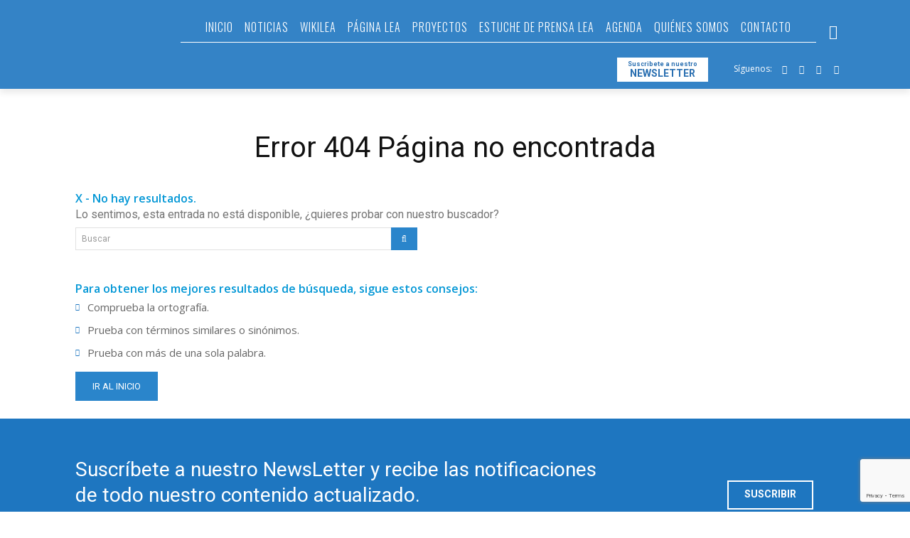

--- FILE ---
content_type: text/html; charset=utf-8
request_url: https://www.google.com/recaptcha/api2/anchor?ar=1&k=6LeXDA4kAAAAACGQ01ZqZW0HdKG8jj6WScZ2rchc&co=aHR0cHM6Ly9wbGFubGVhLmVkdS5kbzo0NDM.&hl=en&v=7gg7H51Q-naNfhmCP3_R47ho&size=invisible&anchor-ms=20000&execute-ms=30000&cb=ilgjd5frdg2b
body_size: 48203
content:
<!DOCTYPE HTML><html dir="ltr" lang="en"><head><meta http-equiv="Content-Type" content="text/html; charset=UTF-8">
<meta http-equiv="X-UA-Compatible" content="IE=edge">
<title>reCAPTCHA</title>
<style type="text/css">
/* cyrillic-ext */
@font-face {
  font-family: 'Roboto';
  font-style: normal;
  font-weight: 400;
  font-stretch: 100%;
  src: url(//fonts.gstatic.com/s/roboto/v48/KFO7CnqEu92Fr1ME7kSn66aGLdTylUAMa3GUBHMdazTgWw.woff2) format('woff2');
  unicode-range: U+0460-052F, U+1C80-1C8A, U+20B4, U+2DE0-2DFF, U+A640-A69F, U+FE2E-FE2F;
}
/* cyrillic */
@font-face {
  font-family: 'Roboto';
  font-style: normal;
  font-weight: 400;
  font-stretch: 100%;
  src: url(//fonts.gstatic.com/s/roboto/v48/KFO7CnqEu92Fr1ME7kSn66aGLdTylUAMa3iUBHMdazTgWw.woff2) format('woff2');
  unicode-range: U+0301, U+0400-045F, U+0490-0491, U+04B0-04B1, U+2116;
}
/* greek-ext */
@font-face {
  font-family: 'Roboto';
  font-style: normal;
  font-weight: 400;
  font-stretch: 100%;
  src: url(//fonts.gstatic.com/s/roboto/v48/KFO7CnqEu92Fr1ME7kSn66aGLdTylUAMa3CUBHMdazTgWw.woff2) format('woff2');
  unicode-range: U+1F00-1FFF;
}
/* greek */
@font-face {
  font-family: 'Roboto';
  font-style: normal;
  font-weight: 400;
  font-stretch: 100%;
  src: url(//fonts.gstatic.com/s/roboto/v48/KFO7CnqEu92Fr1ME7kSn66aGLdTylUAMa3-UBHMdazTgWw.woff2) format('woff2');
  unicode-range: U+0370-0377, U+037A-037F, U+0384-038A, U+038C, U+038E-03A1, U+03A3-03FF;
}
/* math */
@font-face {
  font-family: 'Roboto';
  font-style: normal;
  font-weight: 400;
  font-stretch: 100%;
  src: url(//fonts.gstatic.com/s/roboto/v48/KFO7CnqEu92Fr1ME7kSn66aGLdTylUAMawCUBHMdazTgWw.woff2) format('woff2');
  unicode-range: U+0302-0303, U+0305, U+0307-0308, U+0310, U+0312, U+0315, U+031A, U+0326-0327, U+032C, U+032F-0330, U+0332-0333, U+0338, U+033A, U+0346, U+034D, U+0391-03A1, U+03A3-03A9, U+03B1-03C9, U+03D1, U+03D5-03D6, U+03F0-03F1, U+03F4-03F5, U+2016-2017, U+2034-2038, U+203C, U+2040, U+2043, U+2047, U+2050, U+2057, U+205F, U+2070-2071, U+2074-208E, U+2090-209C, U+20D0-20DC, U+20E1, U+20E5-20EF, U+2100-2112, U+2114-2115, U+2117-2121, U+2123-214F, U+2190, U+2192, U+2194-21AE, U+21B0-21E5, U+21F1-21F2, U+21F4-2211, U+2213-2214, U+2216-22FF, U+2308-230B, U+2310, U+2319, U+231C-2321, U+2336-237A, U+237C, U+2395, U+239B-23B7, U+23D0, U+23DC-23E1, U+2474-2475, U+25AF, U+25B3, U+25B7, U+25BD, U+25C1, U+25CA, U+25CC, U+25FB, U+266D-266F, U+27C0-27FF, U+2900-2AFF, U+2B0E-2B11, U+2B30-2B4C, U+2BFE, U+3030, U+FF5B, U+FF5D, U+1D400-1D7FF, U+1EE00-1EEFF;
}
/* symbols */
@font-face {
  font-family: 'Roboto';
  font-style: normal;
  font-weight: 400;
  font-stretch: 100%;
  src: url(//fonts.gstatic.com/s/roboto/v48/KFO7CnqEu92Fr1ME7kSn66aGLdTylUAMaxKUBHMdazTgWw.woff2) format('woff2');
  unicode-range: U+0001-000C, U+000E-001F, U+007F-009F, U+20DD-20E0, U+20E2-20E4, U+2150-218F, U+2190, U+2192, U+2194-2199, U+21AF, U+21E6-21F0, U+21F3, U+2218-2219, U+2299, U+22C4-22C6, U+2300-243F, U+2440-244A, U+2460-24FF, U+25A0-27BF, U+2800-28FF, U+2921-2922, U+2981, U+29BF, U+29EB, U+2B00-2BFF, U+4DC0-4DFF, U+FFF9-FFFB, U+10140-1018E, U+10190-1019C, U+101A0, U+101D0-101FD, U+102E0-102FB, U+10E60-10E7E, U+1D2C0-1D2D3, U+1D2E0-1D37F, U+1F000-1F0FF, U+1F100-1F1AD, U+1F1E6-1F1FF, U+1F30D-1F30F, U+1F315, U+1F31C, U+1F31E, U+1F320-1F32C, U+1F336, U+1F378, U+1F37D, U+1F382, U+1F393-1F39F, U+1F3A7-1F3A8, U+1F3AC-1F3AF, U+1F3C2, U+1F3C4-1F3C6, U+1F3CA-1F3CE, U+1F3D4-1F3E0, U+1F3ED, U+1F3F1-1F3F3, U+1F3F5-1F3F7, U+1F408, U+1F415, U+1F41F, U+1F426, U+1F43F, U+1F441-1F442, U+1F444, U+1F446-1F449, U+1F44C-1F44E, U+1F453, U+1F46A, U+1F47D, U+1F4A3, U+1F4B0, U+1F4B3, U+1F4B9, U+1F4BB, U+1F4BF, U+1F4C8-1F4CB, U+1F4D6, U+1F4DA, U+1F4DF, U+1F4E3-1F4E6, U+1F4EA-1F4ED, U+1F4F7, U+1F4F9-1F4FB, U+1F4FD-1F4FE, U+1F503, U+1F507-1F50B, U+1F50D, U+1F512-1F513, U+1F53E-1F54A, U+1F54F-1F5FA, U+1F610, U+1F650-1F67F, U+1F687, U+1F68D, U+1F691, U+1F694, U+1F698, U+1F6AD, U+1F6B2, U+1F6B9-1F6BA, U+1F6BC, U+1F6C6-1F6CF, U+1F6D3-1F6D7, U+1F6E0-1F6EA, U+1F6F0-1F6F3, U+1F6F7-1F6FC, U+1F700-1F7FF, U+1F800-1F80B, U+1F810-1F847, U+1F850-1F859, U+1F860-1F887, U+1F890-1F8AD, U+1F8B0-1F8BB, U+1F8C0-1F8C1, U+1F900-1F90B, U+1F93B, U+1F946, U+1F984, U+1F996, U+1F9E9, U+1FA00-1FA6F, U+1FA70-1FA7C, U+1FA80-1FA89, U+1FA8F-1FAC6, U+1FACE-1FADC, U+1FADF-1FAE9, U+1FAF0-1FAF8, U+1FB00-1FBFF;
}
/* vietnamese */
@font-face {
  font-family: 'Roboto';
  font-style: normal;
  font-weight: 400;
  font-stretch: 100%;
  src: url(//fonts.gstatic.com/s/roboto/v48/KFO7CnqEu92Fr1ME7kSn66aGLdTylUAMa3OUBHMdazTgWw.woff2) format('woff2');
  unicode-range: U+0102-0103, U+0110-0111, U+0128-0129, U+0168-0169, U+01A0-01A1, U+01AF-01B0, U+0300-0301, U+0303-0304, U+0308-0309, U+0323, U+0329, U+1EA0-1EF9, U+20AB;
}
/* latin-ext */
@font-face {
  font-family: 'Roboto';
  font-style: normal;
  font-weight: 400;
  font-stretch: 100%;
  src: url(//fonts.gstatic.com/s/roboto/v48/KFO7CnqEu92Fr1ME7kSn66aGLdTylUAMa3KUBHMdazTgWw.woff2) format('woff2');
  unicode-range: U+0100-02BA, U+02BD-02C5, U+02C7-02CC, U+02CE-02D7, U+02DD-02FF, U+0304, U+0308, U+0329, U+1D00-1DBF, U+1E00-1E9F, U+1EF2-1EFF, U+2020, U+20A0-20AB, U+20AD-20C0, U+2113, U+2C60-2C7F, U+A720-A7FF;
}
/* latin */
@font-face {
  font-family: 'Roboto';
  font-style: normal;
  font-weight: 400;
  font-stretch: 100%;
  src: url(//fonts.gstatic.com/s/roboto/v48/KFO7CnqEu92Fr1ME7kSn66aGLdTylUAMa3yUBHMdazQ.woff2) format('woff2');
  unicode-range: U+0000-00FF, U+0131, U+0152-0153, U+02BB-02BC, U+02C6, U+02DA, U+02DC, U+0304, U+0308, U+0329, U+2000-206F, U+20AC, U+2122, U+2191, U+2193, U+2212, U+2215, U+FEFF, U+FFFD;
}
/* cyrillic-ext */
@font-face {
  font-family: 'Roboto';
  font-style: normal;
  font-weight: 500;
  font-stretch: 100%;
  src: url(//fonts.gstatic.com/s/roboto/v48/KFO7CnqEu92Fr1ME7kSn66aGLdTylUAMa3GUBHMdazTgWw.woff2) format('woff2');
  unicode-range: U+0460-052F, U+1C80-1C8A, U+20B4, U+2DE0-2DFF, U+A640-A69F, U+FE2E-FE2F;
}
/* cyrillic */
@font-face {
  font-family: 'Roboto';
  font-style: normal;
  font-weight: 500;
  font-stretch: 100%;
  src: url(//fonts.gstatic.com/s/roboto/v48/KFO7CnqEu92Fr1ME7kSn66aGLdTylUAMa3iUBHMdazTgWw.woff2) format('woff2');
  unicode-range: U+0301, U+0400-045F, U+0490-0491, U+04B0-04B1, U+2116;
}
/* greek-ext */
@font-face {
  font-family: 'Roboto';
  font-style: normal;
  font-weight: 500;
  font-stretch: 100%;
  src: url(//fonts.gstatic.com/s/roboto/v48/KFO7CnqEu92Fr1ME7kSn66aGLdTylUAMa3CUBHMdazTgWw.woff2) format('woff2');
  unicode-range: U+1F00-1FFF;
}
/* greek */
@font-face {
  font-family: 'Roboto';
  font-style: normal;
  font-weight: 500;
  font-stretch: 100%;
  src: url(//fonts.gstatic.com/s/roboto/v48/KFO7CnqEu92Fr1ME7kSn66aGLdTylUAMa3-UBHMdazTgWw.woff2) format('woff2');
  unicode-range: U+0370-0377, U+037A-037F, U+0384-038A, U+038C, U+038E-03A1, U+03A3-03FF;
}
/* math */
@font-face {
  font-family: 'Roboto';
  font-style: normal;
  font-weight: 500;
  font-stretch: 100%;
  src: url(//fonts.gstatic.com/s/roboto/v48/KFO7CnqEu92Fr1ME7kSn66aGLdTylUAMawCUBHMdazTgWw.woff2) format('woff2');
  unicode-range: U+0302-0303, U+0305, U+0307-0308, U+0310, U+0312, U+0315, U+031A, U+0326-0327, U+032C, U+032F-0330, U+0332-0333, U+0338, U+033A, U+0346, U+034D, U+0391-03A1, U+03A3-03A9, U+03B1-03C9, U+03D1, U+03D5-03D6, U+03F0-03F1, U+03F4-03F5, U+2016-2017, U+2034-2038, U+203C, U+2040, U+2043, U+2047, U+2050, U+2057, U+205F, U+2070-2071, U+2074-208E, U+2090-209C, U+20D0-20DC, U+20E1, U+20E5-20EF, U+2100-2112, U+2114-2115, U+2117-2121, U+2123-214F, U+2190, U+2192, U+2194-21AE, U+21B0-21E5, U+21F1-21F2, U+21F4-2211, U+2213-2214, U+2216-22FF, U+2308-230B, U+2310, U+2319, U+231C-2321, U+2336-237A, U+237C, U+2395, U+239B-23B7, U+23D0, U+23DC-23E1, U+2474-2475, U+25AF, U+25B3, U+25B7, U+25BD, U+25C1, U+25CA, U+25CC, U+25FB, U+266D-266F, U+27C0-27FF, U+2900-2AFF, U+2B0E-2B11, U+2B30-2B4C, U+2BFE, U+3030, U+FF5B, U+FF5D, U+1D400-1D7FF, U+1EE00-1EEFF;
}
/* symbols */
@font-face {
  font-family: 'Roboto';
  font-style: normal;
  font-weight: 500;
  font-stretch: 100%;
  src: url(//fonts.gstatic.com/s/roboto/v48/KFO7CnqEu92Fr1ME7kSn66aGLdTylUAMaxKUBHMdazTgWw.woff2) format('woff2');
  unicode-range: U+0001-000C, U+000E-001F, U+007F-009F, U+20DD-20E0, U+20E2-20E4, U+2150-218F, U+2190, U+2192, U+2194-2199, U+21AF, U+21E6-21F0, U+21F3, U+2218-2219, U+2299, U+22C4-22C6, U+2300-243F, U+2440-244A, U+2460-24FF, U+25A0-27BF, U+2800-28FF, U+2921-2922, U+2981, U+29BF, U+29EB, U+2B00-2BFF, U+4DC0-4DFF, U+FFF9-FFFB, U+10140-1018E, U+10190-1019C, U+101A0, U+101D0-101FD, U+102E0-102FB, U+10E60-10E7E, U+1D2C0-1D2D3, U+1D2E0-1D37F, U+1F000-1F0FF, U+1F100-1F1AD, U+1F1E6-1F1FF, U+1F30D-1F30F, U+1F315, U+1F31C, U+1F31E, U+1F320-1F32C, U+1F336, U+1F378, U+1F37D, U+1F382, U+1F393-1F39F, U+1F3A7-1F3A8, U+1F3AC-1F3AF, U+1F3C2, U+1F3C4-1F3C6, U+1F3CA-1F3CE, U+1F3D4-1F3E0, U+1F3ED, U+1F3F1-1F3F3, U+1F3F5-1F3F7, U+1F408, U+1F415, U+1F41F, U+1F426, U+1F43F, U+1F441-1F442, U+1F444, U+1F446-1F449, U+1F44C-1F44E, U+1F453, U+1F46A, U+1F47D, U+1F4A3, U+1F4B0, U+1F4B3, U+1F4B9, U+1F4BB, U+1F4BF, U+1F4C8-1F4CB, U+1F4D6, U+1F4DA, U+1F4DF, U+1F4E3-1F4E6, U+1F4EA-1F4ED, U+1F4F7, U+1F4F9-1F4FB, U+1F4FD-1F4FE, U+1F503, U+1F507-1F50B, U+1F50D, U+1F512-1F513, U+1F53E-1F54A, U+1F54F-1F5FA, U+1F610, U+1F650-1F67F, U+1F687, U+1F68D, U+1F691, U+1F694, U+1F698, U+1F6AD, U+1F6B2, U+1F6B9-1F6BA, U+1F6BC, U+1F6C6-1F6CF, U+1F6D3-1F6D7, U+1F6E0-1F6EA, U+1F6F0-1F6F3, U+1F6F7-1F6FC, U+1F700-1F7FF, U+1F800-1F80B, U+1F810-1F847, U+1F850-1F859, U+1F860-1F887, U+1F890-1F8AD, U+1F8B0-1F8BB, U+1F8C0-1F8C1, U+1F900-1F90B, U+1F93B, U+1F946, U+1F984, U+1F996, U+1F9E9, U+1FA00-1FA6F, U+1FA70-1FA7C, U+1FA80-1FA89, U+1FA8F-1FAC6, U+1FACE-1FADC, U+1FADF-1FAE9, U+1FAF0-1FAF8, U+1FB00-1FBFF;
}
/* vietnamese */
@font-face {
  font-family: 'Roboto';
  font-style: normal;
  font-weight: 500;
  font-stretch: 100%;
  src: url(//fonts.gstatic.com/s/roboto/v48/KFO7CnqEu92Fr1ME7kSn66aGLdTylUAMa3OUBHMdazTgWw.woff2) format('woff2');
  unicode-range: U+0102-0103, U+0110-0111, U+0128-0129, U+0168-0169, U+01A0-01A1, U+01AF-01B0, U+0300-0301, U+0303-0304, U+0308-0309, U+0323, U+0329, U+1EA0-1EF9, U+20AB;
}
/* latin-ext */
@font-face {
  font-family: 'Roboto';
  font-style: normal;
  font-weight: 500;
  font-stretch: 100%;
  src: url(//fonts.gstatic.com/s/roboto/v48/KFO7CnqEu92Fr1ME7kSn66aGLdTylUAMa3KUBHMdazTgWw.woff2) format('woff2');
  unicode-range: U+0100-02BA, U+02BD-02C5, U+02C7-02CC, U+02CE-02D7, U+02DD-02FF, U+0304, U+0308, U+0329, U+1D00-1DBF, U+1E00-1E9F, U+1EF2-1EFF, U+2020, U+20A0-20AB, U+20AD-20C0, U+2113, U+2C60-2C7F, U+A720-A7FF;
}
/* latin */
@font-face {
  font-family: 'Roboto';
  font-style: normal;
  font-weight: 500;
  font-stretch: 100%;
  src: url(//fonts.gstatic.com/s/roboto/v48/KFO7CnqEu92Fr1ME7kSn66aGLdTylUAMa3yUBHMdazQ.woff2) format('woff2');
  unicode-range: U+0000-00FF, U+0131, U+0152-0153, U+02BB-02BC, U+02C6, U+02DA, U+02DC, U+0304, U+0308, U+0329, U+2000-206F, U+20AC, U+2122, U+2191, U+2193, U+2212, U+2215, U+FEFF, U+FFFD;
}
/* cyrillic-ext */
@font-face {
  font-family: 'Roboto';
  font-style: normal;
  font-weight: 900;
  font-stretch: 100%;
  src: url(//fonts.gstatic.com/s/roboto/v48/KFO7CnqEu92Fr1ME7kSn66aGLdTylUAMa3GUBHMdazTgWw.woff2) format('woff2');
  unicode-range: U+0460-052F, U+1C80-1C8A, U+20B4, U+2DE0-2DFF, U+A640-A69F, U+FE2E-FE2F;
}
/* cyrillic */
@font-face {
  font-family: 'Roboto';
  font-style: normal;
  font-weight: 900;
  font-stretch: 100%;
  src: url(//fonts.gstatic.com/s/roboto/v48/KFO7CnqEu92Fr1ME7kSn66aGLdTylUAMa3iUBHMdazTgWw.woff2) format('woff2');
  unicode-range: U+0301, U+0400-045F, U+0490-0491, U+04B0-04B1, U+2116;
}
/* greek-ext */
@font-face {
  font-family: 'Roboto';
  font-style: normal;
  font-weight: 900;
  font-stretch: 100%;
  src: url(//fonts.gstatic.com/s/roboto/v48/KFO7CnqEu92Fr1ME7kSn66aGLdTylUAMa3CUBHMdazTgWw.woff2) format('woff2');
  unicode-range: U+1F00-1FFF;
}
/* greek */
@font-face {
  font-family: 'Roboto';
  font-style: normal;
  font-weight: 900;
  font-stretch: 100%;
  src: url(//fonts.gstatic.com/s/roboto/v48/KFO7CnqEu92Fr1ME7kSn66aGLdTylUAMa3-UBHMdazTgWw.woff2) format('woff2');
  unicode-range: U+0370-0377, U+037A-037F, U+0384-038A, U+038C, U+038E-03A1, U+03A3-03FF;
}
/* math */
@font-face {
  font-family: 'Roboto';
  font-style: normal;
  font-weight: 900;
  font-stretch: 100%;
  src: url(//fonts.gstatic.com/s/roboto/v48/KFO7CnqEu92Fr1ME7kSn66aGLdTylUAMawCUBHMdazTgWw.woff2) format('woff2');
  unicode-range: U+0302-0303, U+0305, U+0307-0308, U+0310, U+0312, U+0315, U+031A, U+0326-0327, U+032C, U+032F-0330, U+0332-0333, U+0338, U+033A, U+0346, U+034D, U+0391-03A1, U+03A3-03A9, U+03B1-03C9, U+03D1, U+03D5-03D6, U+03F0-03F1, U+03F4-03F5, U+2016-2017, U+2034-2038, U+203C, U+2040, U+2043, U+2047, U+2050, U+2057, U+205F, U+2070-2071, U+2074-208E, U+2090-209C, U+20D0-20DC, U+20E1, U+20E5-20EF, U+2100-2112, U+2114-2115, U+2117-2121, U+2123-214F, U+2190, U+2192, U+2194-21AE, U+21B0-21E5, U+21F1-21F2, U+21F4-2211, U+2213-2214, U+2216-22FF, U+2308-230B, U+2310, U+2319, U+231C-2321, U+2336-237A, U+237C, U+2395, U+239B-23B7, U+23D0, U+23DC-23E1, U+2474-2475, U+25AF, U+25B3, U+25B7, U+25BD, U+25C1, U+25CA, U+25CC, U+25FB, U+266D-266F, U+27C0-27FF, U+2900-2AFF, U+2B0E-2B11, U+2B30-2B4C, U+2BFE, U+3030, U+FF5B, U+FF5D, U+1D400-1D7FF, U+1EE00-1EEFF;
}
/* symbols */
@font-face {
  font-family: 'Roboto';
  font-style: normal;
  font-weight: 900;
  font-stretch: 100%;
  src: url(//fonts.gstatic.com/s/roboto/v48/KFO7CnqEu92Fr1ME7kSn66aGLdTylUAMaxKUBHMdazTgWw.woff2) format('woff2');
  unicode-range: U+0001-000C, U+000E-001F, U+007F-009F, U+20DD-20E0, U+20E2-20E4, U+2150-218F, U+2190, U+2192, U+2194-2199, U+21AF, U+21E6-21F0, U+21F3, U+2218-2219, U+2299, U+22C4-22C6, U+2300-243F, U+2440-244A, U+2460-24FF, U+25A0-27BF, U+2800-28FF, U+2921-2922, U+2981, U+29BF, U+29EB, U+2B00-2BFF, U+4DC0-4DFF, U+FFF9-FFFB, U+10140-1018E, U+10190-1019C, U+101A0, U+101D0-101FD, U+102E0-102FB, U+10E60-10E7E, U+1D2C0-1D2D3, U+1D2E0-1D37F, U+1F000-1F0FF, U+1F100-1F1AD, U+1F1E6-1F1FF, U+1F30D-1F30F, U+1F315, U+1F31C, U+1F31E, U+1F320-1F32C, U+1F336, U+1F378, U+1F37D, U+1F382, U+1F393-1F39F, U+1F3A7-1F3A8, U+1F3AC-1F3AF, U+1F3C2, U+1F3C4-1F3C6, U+1F3CA-1F3CE, U+1F3D4-1F3E0, U+1F3ED, U+1F3F1-1F3F3, U+1F3F5-1F3F7, U+1F408, U+1F415, U+1F41F, U+1F426, U+1F43F, U+1F441-1F442, U+1F444, U+1F446-1F449, U+1F44C-1F44E, U+1F453, U+1F46A, U+1F47D, U+1F4A3, U+1F4B0, U+1F4B3, U+1F4B9, U+1F4BB, U+1F4BF, U+1F4C8-1F4CB, U+1F4D6, U+1F4DA, U+1F4DF, U+1F4E3-1F4E6, U+1F4EA-1F4ED, U+1F4F7, U+1F4F9-1F4FB, U+1F4FD-1F4FE, U+1F503, U+1F507-1F50B, U+1F50D, U+1F512-1F513, U+1F53E-1F54A, U+1F54F-1F5FA, U+1F610, U+1F650-1F67F, U+1F687, U+1F68D, U+1F691, U+1F694, U+1F698, U+1F6AD, U+1F6B2, U+1F6B9-1F6BA, U+1F6BC, U+1F6C6-1F6CF, U+1F6D3-1F6D7, U+1F6E0-1F6EA, U+1F6F0-1F6F3, U+1F6F7-1F6FC, U+1F700-1F7FF, U+1F800-1F80B, U+1F810-1F847, U+1F850-1F859, U+1F860-1F887, U+1F890-1F8AD, U+1F8B0-1F8BB, U+1F8C0-1F8C1, U+1F900-1F90B, U+1F93B, U+1F946, U+1F984, U+1F996, U+1F9E9, U+1FA00-1FA6F, U+1FA70-1FA7C, U+1FA80-1FA89, U+1FA8F-1FAC6, U+1FACE-1FADC, U+1FADF-1FAE9, U+1FAF0-1FAF8, U+1FB00-1FBFF;
}
/* vietnamese */
@font-face {
  font-family: 'Roboto';
  font-style: normal;
  font-weight: 900;
  font-stretch: 100%;
  src: url(//fonts.gstatic.com/s/roboto/v48/KFO7CnqEu92Fr1ME7kSn66aGLdTylUAMa3OUBHMdazTgWw.woff2) format('woff2');
  unicode-range: U+0102-0103, U+0110-0111, U+0128-0129, U+0168-0169, U+01A0-01A1, U+01AF-01B0, U+0300-0301, U+0303-0304, U+0308-0309, U+0323, U+0329, U+1EA0-1EF9, U+20AB;
}
/* latin-ext */
@font-face {
  font-family: 'Roboto';
  font-style: normal;
  font-weight: 900;
  font-stretch: 100%;
  src: url(//fonts.gstatic.com/s/roboto/v48/KFO7CnqEu92Fr1ME7kSn66aGLdTylUAMa3KUBHMdazTgWw.woff2) format('woff2');
  unicode-range: U+0100-02BA, U+02BD-02C5, U+02C7-02CC, U+02CE-02D7, U+02DD-02FF, U+0304, U+0308, U+0329, U+1D00-1DBF, U+1E00-1E9F, U+1EF2-1EFF, U+2020, U+20A0-20AB, U+20AD-20C0, U+2113, U+2C60-2C7F, U+A720-A7FF;
}
/* latin */
@font-face {
  font-family: 'Roboto';
  font-style: normal;
  font-weight: 900;
  font-stretch: 100%;
  src: url(//fonts.gstatic.com/s/roboto/v48/KFO7CnqEu92Fr1ME7kSn66aGLdTylUAMa3yUBHMdazQ.woff2) format('woff2');
  unicode-range: U+0000-00FF, U+0131, U+0152-0153, U+02BB-02BC, U+02C6, U+02DA, U+02DC, U+0304, U+0308, U+0329, U+2000-206F, U+20AC, U+2122, U+2191, U+2193, U+2212, U+2215, U+FEFF, U+FFFD;
}

</style>
<link rel="stylesheet" type="text/css" href="https://www.gstatic.com/recaptcha/releases/7gg7H51Q-naNfhmCP3_R47ho/styles__ltr.css">
<script nonce="BM6_p9ex2Zz_UoL53F5kPw" type="text/javascript">window['__recaptcha_api'] = 'https://www.google.com/recaptcha/api2/';</script>
<script type="text/javascript" src="https://www.gstatic.com/recaptcha/releases/7gg7H51Q-naNfhmCP3_R47ho/recaptcha__en.js" nonce="BM6_p9ex2Zz_UoL53F5kPw">
      
    </script></head>
<body><div id="rc-anchor-alert" class="rc-anchor-alert"></div>
<input type="hidden" id="recaptcha-token" value="[base64]">
<script type="text/javascript" nonce="BM6_p9ex2Zz_UoL53F5kPw">
      recaptcha.anchor.Main.init("[\x22ainput\x22,[\x22bgdata\x22,\x22\x22,\[base64]/[base64]/bmV3IFpbdF0obVswXSk6Sz09Mj9uZXcgWlt0XShtWzBdLG1bMV0pOks9PTM/bmV3IFpbdF0obVswXSxtWzFdLG1bMl0pOks9PTQ/[base64]/[base64]/[base64]/[base64]/[base64]/[base64]/[base64]/[base64]/[base64]/[base64]/[base64]/[base64]/[base64]/[base64]\\u003d\\u003d\x22,\[base64]\x22,\x22wow3w4cJMUzDjMOgwqlJFHbDhsKZdSPDk2gIwrDCugbCt0DDqS84wq7DiBXDvBVONHhkw77Ckj/ClsKzTRNmWcObHVbCnMOLw7XDphTCg8K2U1N7w7JGwqNFTSbCrz/[base64]/CvcOiYsKHX1owwrnDnlMAwr82GsK8wrfCn20hw6wkEMKhw4PCp8Ocw5zCq8KBEsKIcTJUASHDksOrw6ouwpFzQGwtw7rDpEXDtsKuw5/Cn8OAwrjCicO4wocQV8K4Yh/CuW/DsMOHwohdC8K/LXfCqjfDisOiw6zDisKNUBPCl8KBJTPCvn4rWsOQwqPDmMKfw4oABllLZHTCqMKcw6gzXMOjF2LDksK7YGDClcOpw7FFYsKZE8KLfcKeLsKcwpBfwoDChDobwqtJw6XDgRh9wrLCrmo+wp7Dsnd8CMOPwrhcw6/[base64]/DqUPDv8OzwqIddMK9ecKJw59qFMK4P8Otw4XCo2fCgcOTw4A1bMOPcSk+F8Orw7nCt8OZw4TCg1Nlw7R7wp3CjUweODp/[base64]/Dj2sQKMKzGB7CvELCnWsbwqHCtsKYLhpjw4/[base64]/CucO1wqxyOzDDqFstwoByw4dMwoppAsOrIzsJw6HCnMKGw4nCoiLCghzDrknCu1bCtCxJb8O+UnJkH8KuwpjCnjMxw6XCjhnDq8KVdcK2CUfDocKPw5TCjxPDv0kLw7rCrS83UUcQwql9E8OwGsK3w7HCrW/CqHTCmcK4esKSTAx7TxwJwqXDuMOBw7TCi11sbibDsTwFIsOJRC9DSQHDlB/[base64]/AQcqwqfCiMOEwpXCgXDCuikHwrJzScK8MsOTwo/Cl8KDwrrCjHvCh8OhdMKOGsKJwqPDvERFdV9yV8KPVMKWB8Oywr/CuMOuwpJcw4ZWwrDCkScew4jClkHDgSbCh37Cnjk+w5fDh8KkB8K2wr8yQTktwrPCmMOaBnfCpUJgwqE+w4VSHMKRXkwGcMKYH0nDszB6wpsmwovDi8OXfcK3KcOSwp1bw43CqMKDZ8KgesK+bcKMEHwIwrfCjcKmEyXCkU/DhsKHcWMvXRwhKQTCqcOWPsOow7laPMKow6h+NUTDoC3ClXjCqW7Ck8OHdi/DkMOvM8Krw6MsbcK+ADjCksKyGgoVfsKkAgBgw65ocMKjUwDDvMOPwoDCvTZqXsK8fRsRwrE9w4nCpsOgKMK3WMO4w4ZUwr7Dn8Kzw53Dl0cYD8Oswqxswq/DinQOw7vDuRfCmMK8wqwDwr/DlS3DsRNcw7RfZsKWw5rCsmbDqcKiwpnDl8OXw5kCI8O4wqUHTcKlbMKhYMKawoPDnghcw4N9SngxKEg3azPDtcKCAy3DhMOPTsOfw5fCkBrDucKVfj02L8OebQMhU8O2Oh3DhCEsF8KDw7/CnsKZEnrDhkvDv8ODwoDCrcKlXcKow5PCgCPDrcO4w4Zuwph3IALDsGwowr12w4hlZBAtworCs8KjT8KbeVXDhhAvwq7DhcO6w7bDjWhtw6/DksKjXMKpchRGTxjDomFSY8K1w7/DsEApFV1wRgjDj2rDshIpwosdPX3CsCfCoUJ2PsKmw5HCvXfDvMOuUnAEw4tFe29ow43DucOAwrkPwrMJw4FBwojCtzdKcnjCoGANT8OOPcKTwr/DgD3CvRLCgyQjWsKwwosqOznCm8KHwofCiy3DisKMwpLDvxpoIiLChQTDhMO2w6Bsw6XCrSx2wqLDuhY/w7jCnRcDd8OHbcKdDMKgwpd9w7nDtsO9GFjDr0rDi3TCnBnDgHPDlHzColPCs8KsFcK1OMKaBsKocXDCrlV7wp3Ct2x0GEAQLwXDvk7CqALCp8OPckB2w75qw6kAw7fCu8KGJxo2wq/[base64]/wo5ZQsOxGcO/VcOcc8KLw7klC1PCmmPDtsObwp/[base64]/YzrDkcOTw68owrRjbRnCtsKtecKyQGQLwpZTOXXClsKiwq/DgMOJGVDCjx7Du8OBasKrfMK2w5zCu8OOC3gXw6LChMK/CcOEBwjDoHTCtMO8w6MIe27DgBjCtMOOw63Dt3ELbMOmw6gEw6cLwpMgZRkSAxAbw4fCrhcXFsKqwq5ew5p9wrXCvMOZw4jCpGgTwp0zwocxSXJqwqt+woMbw6bDhj8Vwr/ChMK8w7twWcOgc8OGwrAcwr/[base64]/[base64]/DhiwZVT0nwo4uw6zDsMOJwrMuZ8KtNkteE8O7E8K6TMKQw5w9wo18b8OmKl5EwrDCkcOhwr/DsiVVRj7Cox98AcKiaXLColLDs3/Du8OvUMOuw6rCqcOEcMOKc2DCqMOGwqF2w7cbZsOlw5jDoGDClcO6TBddwqYnwp/CqTjDoSDCvREBwoBLPzHDvcOjwr/DssOKT8O8wqHCnSTDkzpFYgrCgCQqcUIgwp7Cm8O5NcK6w6wJw4bCgnnCocKBHV7DqMOPwo7CgEAqw5ZAw7PCnEbDpsO0woRdwowtBgDDoTPChcOdwrZiw4LCksOawqjCi8K7UVgBwqLDgwEwOHjCgcKCEMO/[base64]/[base64]/CqB7CjwfCmMOUI8OywoZoVibCly3DrQDChgTDrFs/[base64]/CtMOUF8OiE8KWUMOkwrRVw6rDoXFgwqAAVcOjw6/DvMOyaTtiw4DCnsOHYcKQbx4iwphtb8OhwpZ2M8KQM8OIw6Iew6TCskwEIsKwZMK5DRjDkcOoSsKLw7nChkpMKSp5XxsWBVUQwr7DlDghe8O2w4/Ds8Omw4HDt8OwS8KzwoDDs8OGw4/DqABKaMOmLSDDhcOUw5osw5/[base64]/DcOGwoo3ekIswpMIw4XCk2HDtcKTwokndUXDpMOfYXjCgl55w7UnSiZvCSFEwr3DhMOAw6DCqcKuw6DDlXnCgkBGMcO4wplNZcKcPgXCmV1wwqXClMK2wovCjMOKw4vCkyTDjg/CqsOkw4ARw7/[base64]/DukHDsgZXVzXCgMOnelgHwrtfwqJTw7PDuxFwOcKOU0wcYH3Cn8KKwr7DkmBAwowkJkU7CDVgw4QMOTE9w7AMw7YLYhNCwrXDv8Kpw7fCg8OGwpRmFMOywo/[base64]/CicOww5ZiwoRUd318w4DDtMOWw6zCjcOSwrnDlMOYw6pkwoMWHcKeccKWw6vCvsKlwqbCicOVwohQwqLCnHANOn81BMK0wqc0w4zCkmnDth/Do8KFwrvDgS/CicOFwrZ9w4LDk0/DqyIUw6VLO8KmdMOFfEfDscKDwogSJsOXShYyM8KUwpVxw53CoVrDqsOHw54lLlYgw4ckUzFjw4puUcO5CUbDh8KWSWLCqMKUG8KSNRvCpiTCksO7w7zCqMKpDTlGw6Nfwog1C3B0AMOrF8KkwqPCp8O6Gy/DvMOUwrwdwq0cw6R9wpfCk8KvYcO+w4TDrHPDr1LCkMK8A8KoPTtRw4HCpMK5wrbCvUhsw6/Cn8Kfw5IbLcOnIMOzAMO/XwxZUcOZw6fDk1VmRsOJUWsYdQjCq2rDmcKHFVltw4bCplQhwqAiFjbDoARMwpDDo1DCi0tjOB91wq/CvxppHcOEwppWw4nCuA0hwr7CpzBPN8OFAsOJRMOrFsORNB/DggscwovChR/Cn3ZRVsOMwoovwq3CvsOzZ8OcLUTDncOSMcOgXsKsw5bDksKPEQFdSsO5w5HCtnXClHkVwpMyS8KMw5rCgcOGJiceWcOawr/DsF1WesKEw6DCq3PDisO5wpRZd3lZwp/[base64]/w6nCsmILw7hNPlrCkwXChFLChcOyfcOOLcOrWsOcRTZBJl0twrpbPsKQw6XCqF4Fw45Gw6LDt8KKaMK9w59Pw7vDhVfDhWFZNV3DiWXCoBsHw5tcwqxucm3Cp8O8w7bDl8OJw6xUwq/CpsOyw6xNw6oxY8ORdMKgD8KjN8OVw7PCnMKVw6XDkcKTfxxmCHZNwrjDicO3OAvCrBM6K8OBZsO/wrjCvcOVBMOudsOqwoPCpMOgw5zCjcOpOTViw6VLwrEWbMOVA8OpccOkw51YGMKYLWjCpFvDsMKywpE5CG3ClT7Ds8KAXcOEVsO8PcOnw6VFA8KjcDsHRCzDs3vDn8KHw7BhPV/[base64]/DlMOAwoUXPMOlwqZUdcKLASHDusO9DVXCnFfCmHPCjzrDtMOvw6Mhwp/DkVNgPDR+w5rDokDDkgtnNx4YSMOcD8KbK2jCnsOaPERIdi/DvxzCicOrw7V2wpvDl8Krw6gOw508wrnDjijDrcOfaF7CrnfCjEUow4jDtsKyw61AccKDw47DnwAzw7XCvMKFw4A/w43CoW5qLcKRWCfDjMKqF8Obw6Qzw5szG1zDqsKFPyXCkE1PwrIaE8OzwqvDny/ClsOpwrxPw6DDiTYfwrMEw4nDlj/DgWTDp8KDw73CjTDDr8KlwqXDv8Ofwow9w6LDtQFpb1AMwoFLZsOkRMKFMMOXwpJQfAzCmVbDmwrCrsKLJWfDicOgwrvDrQkCw77Cl8OICzPDnlpyX8KSSBzDmFQ0QVMdCcK+JmMbe0jDlWfDh07DmcKjw57DtcK8QMO+MTHDhcO8ZAx4L8KGw5pZMh/Dq1hPDMKYw6XCmcO8fsOvwoHCtSPDjMOqw7wywqzDqTfDhcO8w4pCwrMuwoHDncOvIMKNw4pOwrbDkVbCszlmw4/DuATCuinDk8OpDcOxdMO0ImcgwoNJwoQ0wrrDkBBnSVY/wpBFO8KwZE4GwqHCoWwvQQfCnMOwMMKpwpl/w6fCp8OadsOdw6vDksKVeFLDnsKMYsOZw4jDvnRUwpg3w5bDncKsaE0Bwo/DiBM1w7HDtGbCuGQIaHjCmcKgw7HCjRt4w77Do8K9Imx+w6rDsAwrwrXCvk8Aw57CqsKML8KxwpNUwpMLfMOybhPDtcO/HcKtdTLDuXZJDXRsOknDvW1gHW7Di8OAA3dhw71FwrUlWk12MsO2wrXCgGvCnMOgfjLCisKEC3M9wrtGw6NqfcKQT8OkwrZbwqPCtMO6wpwvwqhEwpcXRDnDo17Ck8KlB1Vcw5DCrzTCgsKzwrQ/JMOLw5bClXgwZsK4flDCjsO9ScOewr4Cw5Jtw51Uw4MdI8O9GzxTwo9Lw4PCusOvYVsRwprClUYWCMK/[base64]/GRTDp8KdEzkjOgPDncKZC0o6EsKgw6BZNcKZw7zDlTrCiEAhw5QhDXkxwpUFeyDCskvDpSnCvcO7wrXCoXAvC0bDsnUPw7fDgsKvPEcJR2jDjUhUVsKXw4nDmB/CnFzCv8OfwqvCpAHChHLCi8OIwrHDjMKwR8OXwqt3I0khWz/Dl23Dp2Nnw5bCucOVeTplGsOyw5vDpVrCuhcxwqnDi3Iga8KNBArCpi3CnMOBCsKHFGrDocOpfMOAY8Kvwo7Ct38ROF/CrnMfw70iwrnDisOXH8KhL8OObsO2w7XCisOswrpJw7NVw77DpWDCsDkZflBYw4oLwoTDjxNickc9S2VKwqoqM1APDcOFwqvChD/CnC4PD8OEw64+w5gWwoHDpsOrw4EwFDXDssOuOQvCiAUQw5tbwpTCj8O7e8Oqw7sqw7jClUgQMcOhwpbCuz3DjyDCvcKFw4lcw6pMAX0fwoHDucOjwqDCjVhJworDvsKzwq4eA1RqwrTDqQDCvi1ww4DDlxvCkjtcw4/DoDrCjG8Gw6jCoijDlcOfIMOraMKOwqjDrTvCtcOfIMOnDnBWwr/[base64]/ZcK5SGcqw7HCrjjDtFjCoXPCpMKew67DqlN6fDofwoDDjG9XwqJHw4ESMsKoRSDDscK5RMOiwpdFb8Ozw4XCgsKpfB3DjsKewpF/w4XCpMO0aCMrL8K+wpDCucOgwpZjdHVBPh9VwoXCjsK1wqjDgMKVecO8C8Ogw4fCmMOZbHljwq1dw6VjewkIw57CrjvCtC1gT8Oiw7hkNHkqwpjCmsOCRDrDrTY6f2cbfsKiacOTwq3DmMOxw4ImJcO0wrfDksKdwrwdKWQTGsOow5dPSsKMCh/CpALDiV4XVMOdw4DDg1ZDbX4dw73Dn0lSw6nDr18IQiYoF8OdWwpbw47Cqn3CrMKuesKjw4bDhWdWwr5qSWoLfhjCvMO4w5Vgw63DqsKZMwhAVMKJNF3DiljCrMK4PmcNHUfCgMO3ejJRVAMjw4UBw4HDqzPDocOyJsOEO3jDqcKaaBnDocOeXCkNw7zDom/DgsOGwpPDmcKGwotow6zDhcKMUTnDs27Dj1pZwokVwp7Cvj0TwpDCqgTDiQRow6/Ci3s7FcKOw6DCqw/CgWFkwp58w6bCjsKtwoVcC3cvOcOsMsO+DcOjwodew4vCvMKaw7M/[base64]/CsGDDosKLKsKHwqF1DTTDgMO/wohvMxvDosKCw4rDjgTCosKew5DDmsOnKjkqdcOJDyDChsKZw7obC8Oow6MPwrtBw4jCmsOATHDCusKTZBA/fcOQw7R1aHFBMVnDlADDkU8bwqpJwrlpPTsVF8Otwql5F3PDlQ/Dq0ojw45Sbj3ClMOufUXDpMK+InfCssKzwr5hDEQNeh0kCz7CgsO2w7vCmG3CmsOsZcOwwooBwp8mc8OQw555wpXDhMKDRMOywohrw60RasK/IcK3w6smcsOHLsOhwo4IwrUlczF7S0khK8KNwo3DkB7DtX06LUnDksKpwq/DpcOlwpjDpsKKCAMpw5A/HsOtJUTDgsKvw4J3w4HCpcOFDcOPwrfChlMzwpzDsMOAw4lnGhJLw47Dg8OsYSEnGTfDlMOIwo7CkA1/IMOswrfDo8OHw6vCs8KYYVvDkEDDgMKET8O1w4VsIUs9MjnDj2QlwqjDknV/[base64]/[base64]/w5TDvCfDt0d/einCrGM5fS9qw4/DkzLClTLDsB/CpsOewpTDisOEPsO5BMK4wqw3SjUbJcKrw6/[base64]/[base64]/CjcOcw6k7Ly/ClMOVeitlDsKEwpgkw7otHzJrwqIswpF+dQvDnCc/PsK+FcO1DsKUwoEew6QPwpTDgENXTmzCrngSw61rOydJbcKKw5DDrg85ZkrCu2fCvcOdG8OKw4/DgMOcZiQvCwNXbAnDqHTCtFfDpxoCwoAew5EvwoFdVVs4ZcK6I0dYw4ceTnHCmsO0ODfCi8KXUcOqdcKEw43CscKxw6MCw6V1wrAcc8OkX8KBw4PDi8KIw6FiK8Kyw5J/[base64]/w6nChcKGOGDDqjRhZx3CuQDDo8O5wq/CsRjDl8Kew6rCq0rCoxjDrQULQMOkUE0WGwfDrnpFV1ofwrbCn8OQX3NMUzrCtcKCwqtyGHweQS/CjMOzwrvDq8KBw7rCpinDrMOvw4rDiE1owpbCgsOsw4DCosOTYznCm8OCwplKw6Akw4XDmcO4w4ZGw5ByLiRrF8OhAgrDoj3CtsOmU8Oma8K1w7/DssOZB8OWw7pDA8OKNUPCkyExw5Q/[base64]/CvjbCn18yLl3CiD/DrkzDqxnChTgYKT9GNxrDpj0DHUYJw6BEScOeXXEhYFrDlWFAwqdze8OAccOccWVwLcOiwpXCqnxIdcKSXsO/dcOOwqMbw5NVw5DCoCAFwr9Dwo/DoWXCgMODBljCjSIEw7zCtMOaw5pjw5ZGw6p4NsKuwo4Bw4rDinrCkXQ7YhNRwrTCjsK4RMOXfcONbsOTw6fCj1zDtnPDhMKHZHsocG3DvFNcb8KjCThzHsKhNcKNbA8pNA0if8Olw6Aqw6Nrw6XCksKQM8Kawqlawp/[base64]/woHDjm9Jw7MJEMODMcO2woLDmsOoVcK1QcOkwozDscKPFsOkJcOCM8OtwovDmcKWw40Kw5DDnCEiw4NZwr8cw4E6wpHDmh7DnRHDisOowrvCn3wdwpPDpcO/[base64]/Co8KBw6rDhMK8GcKUWsKVw6gqKxllFgnCucKsZMOfa8KoK8KJwpHDlgXCoDzDgnICcFxQJ8KyRgHCqRTDrn7DssO3CMODBMOdwrMiVX/DmcO2w5bCusKwP8Kew6VMw4TDgRvCtSh0a2tuworCscOrwrfCiMOYwrUww55GK8K7IF7ChsKUw6wPwpLCskXDmn0ew67CgWVdWcOjw5fCiWAQwqkzL8Oww6JfInVVeTJQRcK9YH4rRcO3wp0oY3Vnw6JPwqzDvcO7c8O3w4/CtCjDmMKBCsKTwrdIaMKFw4sYwqchZcKaYMKGETzChHjDnErCo8OLZcOWwoV5e8Kvw5oNTMOhMcO2QyXCj8OROSPCuQPDhMKzYQTCvg9kwrEEwqbCiMO0Nh3DscKsw4Rlw7TCvU/DogDCrcKPCS8ZfcKXYsK2wq3DjMKpesOucztDCXgiwrTCi0TCu8OJwo/CrMOXUcKtKQrCtRckwrfChcOjw7TCncKiSmnCl0Fvw43CscKFw6IrIiPDgHEIw5ZIw6bDugxgY8OoQBfCqMKRwqRlLFJ3a8KXw44nw7rCocOuwpM8wrfDhiwow4p6KcO7QsOXwpJPw6/DlsK7wofCkFtdJxLCu1NzMcOuw4zDmWA/B8OREMO2wo3CkmEcEzvDkMK3Iy/CmXoNKsOHw5fDp8KackLDp1zDgsK7GcOiXj3DsMKUGcO/wrTDhAJgwpDCq8OldMKubMKUw7/[base64]/[base64]/ChXsjwozCnsOzEMOSN1bDnyFUw61twq3ChsKhal7CqmcpV8OUwqrDr8KGSMOow6vDv1/DthIIDsKRYz0uXsKeaMKZwos5w4hpwr/CmsK+w7DCvHspw6TCunN4bMOEwoE2ScKIYk4jbMOjw7LDrMOgw7HCl3LDh8Kwwq3CqXzDmw7CslvCjsOpEVvDk2/CtBPDiTVZwp9OwpNAwrjDnh8jwobCuCZzw5vCo0nClW/CuUfDicK2w5Now5XDpMKtSU/CgnTChUUaPGXCtsO1w67Do8KiCcOSwqo/wrrDr2MywpvCpyRVWMKKwprCncO7GcOHwr4Kw4bDuMOZasKjwq/CmhHCkcO9BVh5Vlcowp7DtivCiMKJwpxqw63Dm8Klw7nCn8K8w5QPIBEWwqokwoRvPjQCbcKWDW/DgEttZ8KAwq1Mw7AIwqfDvTvDrcKnYW/CgsK+w6Fjw40SLMOOwrjCh1h7L8KowoxaMWHDsQ0rw7HCom3Ck8K1LcKCU8OaIMOBw64PwrLCuMO2ecO1wo7CrsOrZXsow4Q9wqPDncO9RMO0wqNXwqLDm8KPwqJ8WkbCt8KBeMOvJMOrZH5Fw5Z0d0AkwrTDn8O5wrxMbsKdL8O8AcKqwrjDhVTClhl8w5/DlsOTw5HDtgfCuWoaw7gjSH/CrxR3RsOhw5lRw6DDqcKWSyAnK8OgI8OtwpLDu8Kew4fCqMO3Ln7Du8OBXcK5w4vDsBTCg8KtKmJvwqw/[base64]/Dp0PCisOywpzCgcK/DH81w4VTw79HfsO+aTrDi8KjJQbDqMOsGljCmBzDhsKABcOkOFkHwozCr2U1w7gjwqAfwo/Dqz/DlMKvNMKuw4QRej8QLcOJdMKoI0/Ch31Kw48RbGROw7HCtMKCPG/Ck23CtcKwDlXDtMOfQzlYLcK6w7nCgh5dw7jDjMKrw6vCrl0JfcOybTEZb0ctwqEyS35cWcKKw69bPXpOd1bDl8KJwqnCmsOiw4NbZDAGwo7CkSjCtiLDhMO9wo4SOsOfFVZzw41EPsKnwooCE8OjwpcOw67Dul7CtsOBE8OCfcKyMMKoccK/[base64]/[base64]/DkgULw7jDm8OSV8KNKgbCqMOTZkPDqlUofVvDpcKYw7dvdcO/[base64]/DgsKxasK6CcKEZAsYIi0RXjzCjsOCwrfCrkrCt8KPwqUyA8K9wppGDMKVdcOFNsKiL1LDvzLDr8KyEE3DocKsGU5jbcKlNjpuZ8ORFQ/DjsK2wpAQw73DjMKbwqQrwq4Awp/DvWfDo1jCt8KiEMKVFh3CqsKwD2PCmMOoJsOPw4YBw7toWTIBw7gEGAfCucKQw7/Dj3pFwoZ2bMKMPcOyK8K8wroSFHxcw7vDkcKiW8Kjw7PCgcKFfGtyccKNw6XDj8Kvw7/DnsKECEHCr8O5wq3CrwnDkXbDgwc9bTnDmMOowoIdDMKRw6dfL8OvHsORwqkfQmPCiSjCv23DrmLDv8O1CxPDnC4jw5/[base64]/DkQzDuVksesK/CcKtECkUwqjCuHF2IMK6w6tLwopywoFjwrg5w6nDp8O+M8KcDMObMjAFwrA7w5wvw5rClkclNyjDr31BYUpjw6U5FUwfwqBGbTvCqsKdIwwbLWw7wqHCkAQQIcO/w4kMwofCrcOII1U0w6XDrWQsw50HRQjCvE4xL8O7w5M0wrnCnMOnCcOrNQHDj0tSwo/DqMKbTVd+w7nCqGtUw7nDjV7CtMKgwqozesKXwop+HMKxaCzCsG5OwqITw5k7wo3DkTzDsMK4e2XCnjDCmgvDgHbCkh1Zwr07V0nCoHnChngkAMK3w4TDucKsDAXDgmpww6nDlsOnwo5hM2jDsMO0RcKOOcOnwq5mFUHCnMKFVTPDpsKDBFN/bMOyw6bCigrDiMKSw53CgnjCjRsOw5/[base64]/w5XCkcOiJ8K8w67Cp8OXw4gDSjRtJ8OVTMOSCQ0DwpM9A8O2wrbDshE0DF3CmMKgwp54N8K7Ik7Dq8KSMHt3wqtGw53DqUzCrnVeEBjCp8KGJcKYwrksaRdyMV0TZcOwwrpOFsOEbsKiewYZwq3Dv8OVw7U1MH/DrRrCh8KGaydjRcOtDEDCkibCqEknEiYrw7jDtMO7wovCoSDDocOrwrQ2f8KJw6DClGPCu8KfdMKfw4YZFsKtwpzDs0nDmx/CmsKuwqvDnDDDhMKLbsO+w4HCiGkNOMK6wq1gcMOgRTBpHcK9w7Qpwp59w63DiSUywpbDhW9fQlEeAcK3KykYFHrDvXlTSDJdOjUgezjDgjrDvg/[base64]/DtcOJwqzDuzvDqz4Iwr/CrS7DiWMJw6TCi8OUQ8KKwoHCiMOKw6dNwoNuw6jDiF8ew5oBw4JVa8OSwo/Cr8K/a8Osw4vCpT/Ch8KPwq3DlsKZVHzCp8OTw6QLw4hOw4ckw504w5vDr0zCgMK9w4HDj8KGwprDnsOYw7BQwqfDiSXCjHAWw4zCtS7CmMORNQFEUj/DvkTDuywMCW5mw4LCm8K9wqjDtcKbKMOSAjx0w5N4w4YQw43DsMKGw61YNMOmKXcCMcOhw4oRw60HSlxrw609acOJw4Irwq/CusKww4oTwobDoMOJQMOIbMKUVMK5w7XDq8OZwqYxSwMeeWZHFsKWw67DtcKyw47CjMKpw5Rdwo03ampYXWnDjh1pwpg3I8O9w4LDmnTDgMOHVg/CrsO0wrfCk8K6eMOZw4/[base64]/CvsKsw5hLw7pFDcOvw4PDhWEHwpfDpSDCnz8JZ0gpw5lTdsKdWcOlwoYPw5V1GsKnwq/[base64]/w6QNPjvCoG/[base64]/wox0FjdWP8OEw7XDoMOxUsKAw5EqG20rJMOfw5shNcKRw7fDvsOSKcOJDCJ5wqXCjHnClcOHPn3DscOeCTdyw7/DrU/CvhvDsVhKwr9Twqssw5dJwoLCpwrCmCXDoyR/w51nw5Uvw47DhcOJwq3CncOmQEjDosOyQTkPw7QKw4FOwqRtw4EyHGJdw57DrMOPw5XCk8KEwpJOdU95wrdcfUjCk8OCwqrCocKswogJw400KlFWKiN0IXZTw4ZCwr3CnMKEwq7CgCfDi8K6w4XDtHh/w75ow4lWw7nCjznDncKow7fCuMOiw4zDpgB/a8KCUMKjw7N8VcKawpPDuMOjOcK8SsK8woLCqXs6wqFCw73DiMKYGcORCWvCo8OawohVw7vDrMKjw6/DnCRHw7jDnMKgwpEMw7PDgQ1zwoZ3EcOFwojDpsKzAjbDh8ODwpxgH8OReMOMwpfDmmHDuSYvw5LDk3tiwq1IFsKIwpEnFsK1TcOgA0xewppmVcOLf8KpNsOVWMKaYcKUPixNwoFiwoHCgMKCwoXCqMOMI8OidcKsQsK+wp/DmkcYDsOoGsKgFcKrw4g6w7rDq3XCqyVZwpNeRF3DoGBxdFrCq8KEw5AhwqoHAsODRcO2w47CisKxd2jCocOfTMO1dg0SJcOZSR0hPMO+w7NSwobDvgfChAbDrwYwKlcJNsKtwpDDoMOnPnvCpsOxHcOZFcOXwprDtS4vRwpWwrzDlcO/wqgfw6LCj2DCowDDsmwYwqLCm2XDgV7Co3kEw5U4Dlt8wo7DvRvCo8OJw5zCmCPCk8OUU8OJAMKJwpAZRUZcw5Qrw6lnbg3DuXLCr3zDkTbCuAvCgcKwbsOkw6k1wpzDvnHDiMKgwpF/wpTCpMOwHWVWIsOsHcKiwr0iwoAfw6Q4Hw/DpwPDl8OScinCjcOcX2pmw7tNaMKXw4gLw7NjPmwqw5zDhTLDgCbDm8O9M8OcHiLDvmppXsKdwr/DpcOLwpXDmy5oN13DvirCrsK7w4nDkiDDsCbCoMKdbgDDglTDilDDszbDkHjDjsKGwq8WScKbYH/Cmmp2Hh/CnsKBw5Mqw60oRcOUw59lwoDCm8O9w5YzwpTDvMKDw4jCmFDDk1EKwqPDiAvCnV8eR3hhcGwvwol+ZcOYwrJww4RDw4LDqAXDh39XRgNhw5DCkMO3LQMqwqbCpcKqw57Ci8OIJBXCucKAFVbDu2/[base64]/[base64]/woJrFAXDscKAw5zDsgs+w5DCkybDusO9IWB+w6B1LcOsw6hwCcOpRMKrW8O8wrTCucKgwoALZ8OTw4UpOkbDiAhdEk3Dkz9Te8KLFsOnOAwvwotSwqnDpsKCTsKzwonCjsOBXMOFKMOSQ8K7wrHCimHDoxlcHhAnwp3Dk8KxLsK6w6/[base64]/fRfCpVDCjEnCki7CkA3CsnhtXMOLLsO/w41eeg4EDsKSwo7Cmw4udcKpw61EKcKXCcKBwrU2wrM/wqInw6nDtg7Ch8O3ZMKAMMKvAS3DlsK2wr51KHfDmmxKw5JJw7TDkFozw45geGVAVUPCqTI/XcKSJ8KUwrApEcK6w4nDg8KbwowhYDjCtsKNwonDtsKRCcO7HB5kbV4aw7Baw6Ijwr8hwqvCvCXDuMK0w4Iswr1KWsO4HTjCmit5wqXCmsKmwrvCtQzDhHMSXsOpYcKOCsK/b8K5I0rChhUhNDAsWUPDjBl6wpXClMOmacK3w7QoQsOgNcKrL8KOTxJKQSYFFRPDsnAjwpxqw7nDol9rfcKDw5HDvcOpOcKIw4sLK0UHO8OHwpHChlDDlBrCkcO0SRBBwoIxwpR1e8KcXyjChMO6w7bChw/Ch2InwpbDnHzClnvCvQNRwqjCr8OnwrwAw7wIYsK4LWXCu8KgFcOcworCrTURwpnDrMK9LDdNXsOtZ209b8KeR3vCgMOOw4DCrUMTPjY+wp3CmMKZw6BxwpXDplnCsCVlw4vDvRFewodVfCcxM03ChcK2wozDssK4wqFsOT/CsHhLwq01U8KSR8KHw4/CiQJSLwnClU7CqXETw4Zpw5DDkyZ9aXpcMsKTw4dMw5NIw7IWw6HDnjHCow7CgMKiwqDDsiI+a8KXw4/DvBY/TsOUw4DDqcOJwqvDr33DpUppT8O7J8KCF8Kuw73DsMKsDlZ2wpvChsOxXzsmFcOCewnCiUpVwp8YTww0LcOINR/ClkfDjMONV8KHAlTCggJzNsKUSsOTw4rCllNDR8OgwqTCtsKMw53DmGRHw5B+bsO+w7EYG3zDjBBTOVFEw5pRwoEbY8OxCTlfa8Kzc1DDhG86YsKEw74Iw7bCl8OlYMKOwr7ChcK/w6wLOSzDo8K5wpTDvzzCt34Fw5Adw49Cw7fDqXzCqcK4FcOqw61CMcOoN8O5wot6Q8KBwrBBw7vCj8Ksw7bClT3DvX9hdcOgw4w5JjLCncKZEcKoZ8OMThQuLFTCrMOOVyEIfcOUUcOuw6lxKEzDlXgdVCVzwoJVw6EzRcOnXsOIw6zCsRfCrEAzfF/Do3jDgMKbAsO3Tyccw4YJczzCk2w/wpwsw4HDocK1E27ClU3Dm8KrY8KPKMOOw6o3VcO8ecKre2/DtzEKP8Kcw4zCiA5OwpbDtcOcS8OtDsOYHn9Vw5Byw61Rw4YEJR4OelbCpS3CnMOwFz4Vw47Dr8OPwq3CmTB5w7c5wq7DjALCjGFRwqTDv8OINsK/Z8KYw6ByVMK/wp9Lw6DCt8KGf0cBWcONc8Kew53CliEww408w6nDrEnDmAw3WMKfwqMPwqcnXHrCpcOBTl/DoXpIRMKMEnnDr13CtHzDkhhNJ8KiCcKqw7DDocOkw43DpsOzY8KFw7XCmVDDkGDClyhEwrt6w5ZuwrxOD8Kyw5LDqMKeCcKWwp/CpCHCk8KxfMOHw43CqcOVw5XDmcKBwr9lwoAsw7J4Qg/Dhg3DgCkMe8KUdMKkZsKhw4HDvCp7wrR9fxbDizASw4omIi/[base64]/Cm8KHTi9+wrHCpcKdw7DDjTzDjnBPwpx0KsKsY8OvYAkNw4XCiw7DgsO9BmDDtXFjwobDoMKYwqIjCMOHKnXCucK6Gm7CnU9ARcOjKsK/wpzDgMKBTsKfPsOtK3BrwpTCuMK/wrHDk8K4DAjDocOyw5JdK8K3w6fDqMKmw7xZSRDCgMKMViwCWRDDr8Kbw57ClMOvdkY0KsKVIcOOwpMtwqgzWnXDgMODwrogwpDCuHvDkl/DsMOLasKIfAcnKMKDw50/wrbCgyjDjcOpVsOldS/DnMKaWsKyw60mfGFFPGJZG8O9JEDDrcO6c8Owwr3Dh8OuK8KDw75SwovChsOYw6Y6w4kJIsO2LjdCw65eW8Kzw6ZWwokKwrfDgMKJwozCsxHCvcO5RMOFF3NYKHFJf8KSG8Odw7kEw6vDg8Krw6PCosKsw6zDhiltBUgeQSAbSS1fw7LCt8KrN8OQfTTCsU/DosO5wp/CoxDCosKiw5JuAhnDrjdDwrcHGsOiw60qwqVHCBHCqsOhC8KswpNdXGg9w4DChcKUHRbCtsKnw7fDvXDDuMKhGFQ/wohlw7sxfcOMwp17S27Cghlcw7gAX8KmZHXCuh3ClzfCiwR1A8KwasKocMOvBMORasOFw6g9DF1NFgLCiMOhYDzDnsKfw5rDsA7CsMOBw6J7XATDrXfComh+wpcvX8KLRsOvwrhnSGkyTMOTwppHIcKzUDXDqg/DnzYWJyAmXsKSwp1cQMKbwrdnwpBpw6fCggJzwqZzVxrCi8ONbcORUwTDoExTJBXCqF3CpMOIDMOOLTBXU2nDnsK4wpbDqy7DhAsbwo/DoH3CqMKDwrXCqcOQSMKBwpvDisO/FRcPZsOuw4TDsXkvwqrDjBLCsMKdNlLCtlsWeztow47CtlPDk8KEwp7Dk0N+wowkw7dkwqckLWTDgBbDocKBw4HDtMKNecKkWGA4YS7DncKQHxnDkVIMwp7Cjn9Nw5EVBlt+Ax1vwqTDoMKoPA8AwrnCtXtYw7YEwprCksOzejPClcKWwqXCjXLDvTlYw6/CsMKtBMKfwrHCkMONwpR6wp5RbcOpMcKCMcOpwqfCkcKxw53DikjCgx7DosOpaMKUw5zCpsKJesOxwqR0SDvCsS3DqFMMwqnCshlSwq7DisO4ccKNQMOMLwfDvGTCj8OQB8OUwpVow5/CqsKQwpHDnRYyOcO6D1/[base64]/Cs8KHKgzCn8OEIsKTwr1nwpHDtsOBwqjDu8OIUGjChVnCi8KNw58bwp7Ck8KKMCk7HXJTwrHCqGZAJQTCnEZPwrvCscKiwrE3A8OWw512w4hHwpQ1YALCqcO0wp1adsKrwo0AZMK+wqF5wpjCqB5/[base64]/DvzXDgsKfclXCgXAfF8K3w6JUw7fCskXDl8KqBXjDuFnDlsOzVMKtPcKLwp/CjVEhw7gwwqweE8KPwqh+wpjDhEbDgcKeAHTDqy8SRcKIOnbDrBU+XGVlRsK/wp/ChsOpw4FQNFvCgMKCFCNWw5EaDh7Dr3zCiMKdYsKRWcOJbMKzw63CiSTDv1TCo8Kow5VbwpJUFsKiw7bCtCnCn3jDl0vCuFTDkgrDg2HDni5yAFXDlHscTRcAN8OwXmjChsKIwqrCv8K5wppKwoErw6/DrkvCpUZ0ccK5GRUwKg7Ci8O/[base64]/[base64]/wpfCtsKUFW/CjnDCiwDDhsKBw5tDd8OHYcKmwqhsEBzCnm/CgnIuwptnMhDCoMKJw5zDngErHANDwrFLwr9YwphnIz3DkUfDo3tEwql5w6wuw6Jnw4rDiCvDgMKgwpPDjMKvUBwxw5TDgCDDg8KLw7nCnzvCvBoWDTtWw63DtkzDgUBadsKuI8O/w60ENsOgw6DCi8KeIsOuP1J0FwEZRcKFY8K9wrBhKWHCo8O3wr8KEj8Iw6IESwLCqFPDkDUZw4nDhcK4OHXCigYFTsOsBcO9w7bDuC1kw6Bnw4PCrRtGKMOcwrPCncOZwr/[base64]/Ct8KJMcOZwpHCuyPCn8K3wqYvXMKRIU9ewrnCk8Ovw7/DnR/DnUlbwqbCp1E3wqVMwr/CscK9LQ/DmsOUw7xlwpnCi3MUXBfCt3LDtsKxw7PCtsK6EsKXwqNFMsO5w4HCnMOaVRPDtnPCslFUwpvDrgPCtMK9IQpBPFjCtsOkX8KaUiTChAjCgMOXwpsXwofDsg3DkERYw4PDmV/[base64]/[base64]/QWcsIUBLO1/CjnR5w6DCh1LCrMOUXg8+K8KUbjbCpkTDiGbCscOoMcKHcUTDo8KwZBnCscOeKsOKeETCrUDDmQPDtgplfMKkwrN1w6fChMK8w6DCg1HCiU9oHF5AN2oEWsKjBjxkw4/DscKlDiAGIcOLLyQbwrTDrcOHwr1Sw6zDoGDDmH7CncKFPkbDiXMjLzVKY2ZswoJRw6TDs2fCv8O3w6zCvVVRw73Dv3sowq3CiW8xfQnCrjjCosKGw793wp3DrMOFwqbDscKew4B6RjEhIMKWG18zw4rChMOXO8OWBsOZG8Kqw57CmCovOsOWc8Orw7RXw4fDhDjDhD/[base64]/DqsKLw5rDqTEpCnRJwqt2fMKVwrMEwrLDtR7DgBHCp3ZpVTjClsKcw5PDs8OBBDTDvXDCgiLDhzXCkMK2HcK9C8OuwqpTBcKdw5dxc8Kpw7Q6ZcOywpFtfmlILGXCuMKhFB/Ci3rDskzDgR/DnBdsJcKkbBY1w63DmMKgw5JowrgPTMKjQm7DiSTCrcO3w5N9XADDsMOqwq5idMOxwq/CtcOlbsOWwpjCvwc2wovCl1h9OMO/woTCl8OSJ8KOLcOIw4ADesKbw7xwdsO5wpjDtjjCnsKiDlvCu8KvWcO9NcOAw4/DssOPXCXDq8O9wq7CtsOcacKewrXCvcKfw5FNwpFgFjNDwpgZYkttRxvDpW/DmsOxHMKEXsOlw5QbAsO8NcKQw4guwqTCkMK0w5nDtg/Dj8OIWcK2RBdqZBPDlcOXGcOGw43DrMK2woJQw5fCpCNhBhHCuRYyGEIsIw8Gw5E5CsOLwq5pACHCkRLDlMOgwoBTwrlkI8KINxDDmwkvQ8OqfwF4w5vCp8OXNMKLWGd4w4RyESzCrMODfl/DpDRVwpDDvMKBw7EGw6DDg8KFVMOqbljDoV3CksOJw4XCimUfw5zDjcOPwpbDigAnwqpfw6oqRcKOMMKRwojCukMXw4kvwpXDjidvwqjDosKLHQDDjMOOB8OjNB8IAwjClidGwo/DpMKmdsOswqPChMO0DwMgw79DwqVSUsOIJcKiPB8YKMOXSiRtw7kUUcOXw7zCrnouesK2NMOxIsKSw5AewqY+wprCm8OKw5DCvg0hfmrDtcKdw5sxw6cMJCLCljvDo8OITiTDuMKcwrXCnsKgw6HDjyEMWTcew4VGwrnDq8KAwoktPMOOwo/DpiNwwprDkXXDnj/DjcKJw7wDwo92QkR4wq5pMMK3wrIHeWfChBLCqHdaw58\\u003d\x22],null,[\x22conf\x22,null,\x226LeXDA4kAAAAACGQ01ZqZW0HdKG8jj6WScZ2rchc\x22,0,null,null,null,1,[21,125,63,73,95,87,41,43,42,83,102,105,109,121],[-1442069,878],0,null,null,null,null,0,null,0,null,700,1,null,0,\[base64]/tzcYADoGZWF6dTZkEg4Iiv2INxgAOgVNZklJNBoZCAMSFR0U8JfjNw7/vqUGGcSdCRmc4owCGQ\\u003d\\u003d\x22,0,0,null,null,1,null,0,0],\x22https://planlea.edu.do:443\x22,null,[3,1,1],null,null,null,1,3600,[\x22https://www.google.com/intl/en/policies/privacy/\x22,\x22https://www.google.com/intl/en/policies/terms/\x22],\x22bExMRVvP8sBX8tocwubUJ4aK9VrxOZzxZBNbyS+hlPY\\u003d\x22,1,0,null,1,1767426515163,0,0,[65,118,108],null,[223,70,250,19],\x22RC-PyGa_dzLjcST3w\x22,null,null,null,null,null,\x220dAFcWeA5k9uzpKM0LrbpQEnSdy4_voPle8Eu4GIUHGxQglz92oA6DwsBos8z_4AXxmqssZcGtHtETCIZaGzQdQkavH2GeYVxxmg\x22,1767509315190]");
    </script></body></html>

--- FILE ---
content_type: text/html; charset=utf-8
request_url: https://www.google.com/recaptcha/api2/anchor?ar=1&k=6LdPzX4iAAAAAAyc1YO06NWKwgGoGiaWc8UYm-GB&co=aHR0cHM6Ly9wbGFubGVhLmVkdS5kbzo0NDM.&hl=en&v=7gg7H51Q-naNfhmCP3_R47ho&size=invisible&anchor-ms=20000&execute-ms=30000&cb=vyyufk6xkc4r
body_size: 48107
content:
<!DOCTYPE HTML><html dir="ltr" lang="en"><head><meta http-equiv="Content-Type" content="text/html; charset=UTF-8">
<meta http-equiv="X-UA-Compatible" content="IE=edge">
<title>reCAPTCHA</title>
<style type="text/css">
/* cyrillic-ext */
@font-face {
  font-family: 'Roboto';
  font-style: normal;
  font-weight: 400;
  font-stretch: 100%;
  src: url(//fonts.gstatic.com/s/roboto/v48/KFO7CnqEu92Fr1ME7kSn66aGLdTylUAMa3GUBHMdazTgWw.woff2) format('woff2');
  unicode-range: U+0460-052F, U+1C80-1C8A, U+20B4, U+2DE0-2DFF, U+A640-A69F, U+FE2E-FE2F;
}
/* cyrillic */
@font-face {
  font-family: 'Roboto';
  font-style: normal;
  font-weight: 400;
  font-stretch: 100%;
  src: url(//fonts.gstatic.com/s/roboto/v48/KFO7CnqEu92Fr1ME7kSn66aGLdTylUAMa3iUBHMdazTgWw.woff2) format('woff2');
  unicode-range: U+0301, U+0400-045F, U+0490-0491, U+04B0-04B1, U+2116;
}
/* greek-ext */
@font-face {
  font-family: 'Roboto';
  font-style: normal;
  font-weight: 400;
  font-stretch: 100%;
  src: url(//fonts.gstatic.com/s/roboto/v48/KFO7CnqEu92Fr1ME7kSn66aGLdTylUAMa3CUBHMdazTgWw.woff2) format('woff2');
  unicode-range: U+1F00-1FFF;
}
/* greek */
@font-face {
  font-family: 'Roboto';
  font-style: normal;
  font-weight: 400;
  font-stretch: 100%;
  src: url(//fonts.gstatic.com/s/roboto/v48/KFO7CnqEu92Fr1ME7kSn66aGLdTylUAMa3-UBHMdazTgWw.woff2) format('woff2');
  unicode-range: U+0370-0377, U+037A-037F, U+0384-038A, U+038C, U+038E-03A1, U+03A3-03FF;
}
/* math */
@font-face {
  font-family: 'Roboto';
  font-style: normal;
  font-weight: 400;
  font-stretch: 100%;
  src: url(//fonts.gstatic.com/s/roboto/v48/KFO7CnqEu92Fr1ME7kSn66aGLdTylUAMawCUBHMdazTgWw.woff2) format('woff2');
  unicode-range: U+0302-0303, U+0305, U+0307-0308, U+0310, U+0312, U+0315, U+031A, U+0326-0327, U+032C, U+032F-0330, U+0332-0333, U+0338, U+033A, U+0346, U+034D, U+0391-03A1, U+03A3-03A9, U+03B1-03C9, U+03D1, U+03D5-03D6, U+03F0-03F1, U+03F4-03F5, U+2016-2017, U+2034-2038, U+203C, U+2040, U+2043, U+2047, U+2050, U+2057, U+205F, U+2070-2071, U+2074-208E, U+2090-209C, U+20D0-20DC, U+20E1, U+20E5-20EF, U+2100-2112, U+2114-2115, U+2117-2121, U+2123-214F, U+2190, U+2192, U+2194-21AE, U+21B0-21E5, U+21F1-21F2, U+21F4-2211, U+2213-2214, U+2216-22FF, U+2308-230B, U+2310, U+2319, U+231C-2321, U+2336-237A, U+237C, U+2395, U+239B-23B7, U+23D0, U+23DC-23E1, U+2474-2475, U+25AF, U+25B3, U+25B7, U+25BD, U+25C1, U+25CA, U+25CC, U+25FB, U+266D-266F, U+27C0-27FF, U+2900-2AFF, U+2B0E-2B11, U+2B30-2B4C, U+2BFE, U+3030, U+FF5B, U+FF5D, U+1D400-1D7FF, U+1EE00-1EEFF;
}
/* symbols */
@font-face {
  font-family: 'Roboto';
  font-style: normal;
  font-weight: 400;
  font-stretch: 100%;
  src: url(//fonts.gstatic.com/s/roboto/v48/KFO7CnqEu92Fr1ME7kSn66aGLdTylUAMaxKUBHMdazTgWw.woff2) format('woff2');
  unicode-range: U+0001-000C, U+000E-001F, U+007F-009F, U+20DD-20E0, U+20E2-20E4, U+2150-218F, U+2190, U+2192, U+2194-2199, U+21AF, U+21E6-21F0, U+21F3, U+2218-2219, U+2299, U+22C4-22C6, U+2300-243F, U+2440-244A, U+2460-24FF, U+25A0-27BF, U+2800-28FF, U+2921-2922, U+2981, U+29BF, U+29EB, U+2B00-2BFF, U+4DC0-4DFF, U+FFF9-FFFB, U+10140-1018E, U+10190-1019C, U+101A0, U+101D0-101FD, U+102E0-102FB, U+10E60-10E7E, U+1D2C0-1D2D3, U+1D2E0-1D37F, U+1F000-1F0FF, U+1F100-1F1AD, U+1F1E6-1F1FF, U+1F30D-1F30F, U+1F315, U+1F31C, U+1F31E, U+1F320-1F32C, U+1F336, U+1F378, U+1F37D, U+1F382, U+1F393-1F39F, U+1F3A7-1F3A8, U+1F3AC-1F3AF, U+1F3C2, U+1F3C4-1F3C6, U+1F3CA-1F3CE, U+1F3D4-1F3E0, U+1F3ED, U+1F3F1-1F3F3, U+1F3F5-1F3F7, U+1F408, U+1F415, U+1F41F, U+1F426, U+1F43F, U+1F441-1F442, U+1F444, U+1F446-1F449, U+1F44C-1F44E, U+1F453, U+1F46A, U+1F47D, U+1F4A3, U+1F4B0, U+1F4B3, U+1F4B9, U+1F4BB, U+1F4BF, U+1F4C8-1F4CB, U+1F4D6, U+1F4DA, U+1F4DF, U+1F4E3-1F4E6, U+1F4EA-1F4ED, U+1F4F7, U+1F4F9-1F4FB, U+1F4FD-1F4FE, U+1F503, U+1F507-1F50B, U+1F50D, U+1F512-1F513, U+1F53E-1F54A, U+1F54F-1F5FA, U+1F610, U+1F650-1F67F, U+1F687, U+1F68D, U+1F691, U+1F694, U+1F698, U+1F6AD, U+1F6B2, U+1F6B9-1F6BA, U+1F6BC, U+1F6C6-1F6CF, U+1F6D3-1F6D7, U+1F6E0-1F6EA, U+1F6F0-1F6F3, U+1F6F7-1F6FC, U+1F700-1F7FF, U+1F800-1F80B, U+1F810-1F847, U+1F850-1F859, U+1F860-1F887, U+1F890-1F8AD, U+1F8B0-1F8BB, U+1F8C0-1F8C1, U+1F900-1F90B, U+1F93B, U+1F946, U+1F984, U+1F996, U+1F9E9, U+1FA00-1FA6F, U+1FA70-1FA7C, U+1FA80-1FA89, U+1FA8F-1FAC6, U+1FACE-1FADC, U+1FADF-1FAE9, U+1FAF0-1FAF8, U+1FB00-1FBFF;
}
/* vietnamese */
@font-face {
  font-family: 'Roboto';
  font-style: normal;
  font-weight: 400;
  font-stretch: 100%;
  src: url(//fonts.gstatic.com/s/roboto/v48/KFO7CnqEu92Fr1ME7kSn66aGLdTylUAMa3OUBHMdazTgWw.woff2) format('woff2');
  unicode-range: U+0102-0103, U+0110-0111, U+0128-0129, U+0168-0169, U+01A0-01A1, U+01AF-01B0, U+0300-0301, U+0303-0304, U+0308-0309, U+0323, U+0329, U+1EA0-1EF9, U+20AB;
}
/* latin-ext */
@font-face {
  font-family: 'Roboto';
  font-style: normal;
  font-weight: 400;
  font-stretch: 100%;
  src: url(//fonts.gstatic.com/s/roboto/v48/KFO7CnqEu92Fr1ME7kSn66aGLdTylUAMa3KUBHMdazTgWw.woff2) format('woff2');
  unicode-range: U+0100-02BA, U+02BD-02C5, U+02C7-02CC, U+02CE-02D7, U+02DD-02FF, U+0304, U+0308, U+0329, U+1D00-1DBF, U+1E00-1E9F, U+1EF2-1EFF, U+2020, U+20A0-20AB, U+20AD-20C0, U+2113, U+2C60-2C7F, U+A720-A7FF;
}
/* latin */
@font-face {
  font-family: 'Roboto';
  font-style: normal;
  font-weight: 400;
  font-stretch: 100%;
  src: url(//fonts.gstatic.com/s/roboto/v48/KFO7CnqEu92Fr1ME7kSn66aGLdTylUAMa3yUBHMdazQ.woff2) format('woff2');
  unicode-range: U+0000-00FF, U+0131, U+0152-0153, U+02BB-02BC, U+02C6, U+02DA, U+02DC, U+0304, U+0308, U+0329, U+2000-206F, U+20AC, U+2122, U+2191, U+2193, U+2212, U+2215, U+FEFF, U+FFFD;
}
/* cyrillic-ext */
@font-face {
  font-family: 'Roboto';
  font-style: normal;
  font-weight: 500;
  font-stretch: 100%;
  src: url(//fonts.gstatic.com/s/roboto/v48/KFO7CnqEu92Fr1ME7kSn66aGLdTylUAMa3GUBHMdazTgWw.woff2) format('woff2');
  unicode-range: U+0460-052F, U+1C80-1C8A, U+20B4, U+2DE0-2DFF, U+A640-A69F, U+FE2E-FE2F;
}
/* cyrillic */
@font-face {
  font-family: 'Roboto';
  font-style: normal;
  font-weight: 500;
  font-stretch: 100%;
  src: url(//fonts.gstatic.com/s/roboto/v48/KFO7CnqEu92Fr1ME7kSn66aGLdTylUAMa3iUBHMdazTgWw.woff2) format('woff2');
  unicode-range: U+0301, U+0400-045F, U+0490-0491, U+04B0-04B1, U+2116;
}
/* greek-ext */
@font-face {
  font-family: 'Roboto';
  font-style: normal;
  font-weight: 500;
  font-stretch: 100%;
  src: url(//fonts.gstatic.com/s/roboto/v48/KFO7CnqEu92Fr1ME7kSn66aGLdTylUAMa3CUBHMdazTgWw.woff2) format('woff2');
  unicode-range: U+1F00-1FFF;
}
/* greek */
@font-face {
  font-family: 'Roboto';
  font-style: normal;
  font-weight: 500;
  font-stretch: 100%;
  src: url(//fonts.gstatic.com/s/roboto/v48/KFO7CnqEu92Fr1ME7kSn66aGLdTylUAMa3-UBHMdazTgWw.woff2) format('woff2');
  unicode-range: U+0370-0377, U+037A-037F, U+0384-038A, U+038C, U+038E-03A1, U+03A3-03FF;
}
/* math */
@font-face {
  font-family: 'Roboto';
  font-style: normal;
  font-weight: 500;
  font-stretch: 100%;
  src: url(//fonts.gstatic.com/s/roboto/v48/KFO7CnqEu92Fr1ME7kSn66aGLdTylUAMawCUBHMdazTgWw.woff2) format('woff2');
  unicode-range: U+0302-0303, U+0305, U+0307-0308, U+0310, U+0312, U+0315, U+031A, U+0326-0327, U+032C, U+032F-0330, U+0332-0333, U+0338, U+033A, U+0346, U+034D, U+0391-03A1, U+03A3-03A9, U+03B1-03C9, U+03D1, U+03D5-03D6, U+03F0-03F1, U+03F4-03F5, U+2016-2017, U+2034-2038, U+203C, U+2040, U+2043, U+2047, U+2050, U+2057, U+205F, U+2070-2071, U+2074-208E, U+2090-209C, U+20D0-20DC, U+20E1, U+20E5-20EF, U+2100-2112, U+2114-2115, U+2117-2121, U+2123-214F, U+2190, U+2192, U+2194-21AE, U+21B0-21E5, U+21F1-21F2, U+21F4-2211, U+2213-2214, U+2216-22FF, U+2308-230B, U+2310, U+2319, U+231C-2321, U+2336-237A, U+237C, U+2395, U+239B-23B7, U+23D0, U+23DC-23E1, U+2474-2475, U+25AF, U+25B3, U+25B7, U+25BD, U+25C1, U+25CA, U+25CC, U+25FB, U+266D-266F, U+27C0-27FF, U+2900-2AFF, U+2B0E-2B11, U+2B30-2B4C, U+2BFE, U+3030, U+FF5B, U+FF5D, U+1D400-1D7FF, U+1EE00-1EEFF;
}
/* symbols */
@font-face {
  font-family: 'Roboto';
  font-style: normal;
  font-weight: 500;
  font-stretch: 100%;
  src: url(//fonts.gstatic.com/s/roboto/v48/KFO7CnqEu92Fr1ME7kSn66aGLdTylUAMaxKUBHMdazTgWw.woff2) format('woff2');
  unicode-range: U+0001-000C, U+000E-001F, U+007F-009F, U+20DD-20E0, U+20E2-20E4, U+2150-218F, U+2190, U+2192, U+2194-2199, U+21AF, U+21E6-21F0, U+21F3, U+2218-2219, U+2299, U+22C4-22C6, U+2300-243F, U+2440-244A, U+2460-24FF, U+25A0-27BF, U+2800-28FF, U+2921-2922, U+2981, U+29BF, U+29EB, U+2B00-2BFF, U+4DC0-4DFF, U+FFF9-FFFB, U+10140-1018E, U+10190-1019C, U+101A0, U+101D0-101FD, U+102E0-102FB, U+10E60-10E7E, U+1D2C0-1D2D3, U+1D2E0-1D37F, U+1F000-1F0FF, U+1F100-1F1AD, U+1F1E6-1F1FF, U+1F30D-1F30F, U+1F315, U+1F31C, U+1F31E, U+1F320-1F32C, U+1F336, U+1F378, U+1F37D, U+1F382, U+1F393-1F39F, U+1F3A7-1F3A8, U+1F3AC-1F3AF, U+1F3C2, U+1F3C4-1F3C6, U+1F3CA-1F3CE, U+1F3D4-1F3E0, U+1F3ED, U+1F3F1-1F3F3, U+1F3F5-1F3F7, U+1F408, U+1F415, U+1F41F, U+1F426, U+1F43F, U+1F441-1F442, U+1F444, U+1F446-1F449, U+1F44C-1F44E, U+1F453, U+1F46A, U+1F47D, U+1F4A3, U+1F4B0, U+1F4B3, U+1F4B9, U+1F4BB, U+1F4BF, U+1F4C8-1F4CB, U+1F4D6, U+1F4DA, U+1F4DF, U+1F4E3-1F4E6, U+1F4EA-1F4ED, U+1F4F7, U+1F4F9-1F4FB, U+1F4FD-1F4FE, U+1F503, U+1F507-1F50B, U+1F50D, U+1F512-1F513, U+1F53E-1F54A, U+1F54F-1F5FA, U+1F610, U+1F650-1F67F, U+1F687, U+1F68D, U+1F691, U+1F694, U+1F698, U+1F6AD, U+1F6B2, U+1F6B9-1F6BA, U+1F6BC, U+1F6C6-1F6CF, U+1F6D3-1F6D7, U+1F6E0-1F6EA, U+1F6F0-1F6F3, U+1F6F7-1F6FC, U+1F700-1F7FF, U+1F800-1F80B, U+1F810-1F847, U+1F850-1F859, U+1F860-1F887, U+1F890-1F8AD, U+1F8B0-1F8BB, U+1F8C0-1F8C1, U+1F900-1F90B, U+1F93B, U+1F946, U+1F984, U+1F996, U+1F9E9, U+1FA00-1FA6F, U+1FA70-1FA7C, U+1FA80-1FA89, U+1FA8F-1FAC6, U+1FACE-1FADC, U+1FADF-1FAE9, U+1FAF0-1FAF8, U+1FB00-1FBFF;
}
/* vietnamese */
@font-face {
  font-family: 'Roboto';
  font-style: normal;
  font-weight: 500;
  font-stretch: 100%;
  src: url(//fonts.gstatic.com/s/roboto/v48/KFO7CnqEu92Fr1ME7kSn66aGLdTylUAMa3OUBHMdazTgWw.woff2) format('woff2');
  unicode-range: U+0102-0103, U+0110-0111, U+0128-0129, U+0168-0169, U+01A0-01A1, U+01AF-01B0, U+0300-0301, U+0303-0304, U+0308-0309, U+0323, U+0329, U+1EA0-1EF9, U+20AB;
}
/* latin-ext */
@font-face {
  font-family: 'Roboto';
  font-style: normal;
  font-weight: 500;
  font-stretch: 100%;
  src: url(//fonts.gstatic.com/s/roboto/v48/KFO7CnqEu92Fr1ME7kSn66aGLdTylUAMa3KUBHMdazTgWw.woff2) format('woff2');
  unicode-range: U+0100-02BA, U+02BD-02C5, U+02C7-02CC, U+02CE-02D7, U+02DD-02FF, U+0304, U+0308, U+0329, U+1D00-1DBF, U+1E00-1E9F, U+1EF2-1EFF, U+2020, U+20A0-20AB, U+20AD-20C0, U+2113, U+2C60-2C7F, U+A720-A7FF;
}
/* latin */
@font-face {
  font-family: 'Roboto';
  font-style: normal;
  font-weight: 500;
  font-stretch: 100%;
  src: url(//fonts.gstatic.com/s/roboto/v48/KFO7CnqEu92Fr1ME7kSn66aGLdTylUAMa3yUBHMdazQ.woff2) format('woff2');
  unicode-range: U+0000-00FF, U+0131, U+0152-0153, U+02BB-02BC, U+02C6, U+02DA, U+02DC, U+0304, U+0308, U+0329, U+2000-206F, U+20AC, U+2122, U+2191, U+2193, U+2212, U+2215, U+FEFF, U+FFFD;
}
/* cyrillic-ext */
@font-face {
  font-family: 'Roboto';
  font-style: normal;
  font-weight: 900;
  font-stretch: 100%;
  src: url(//fonts.gstatic.com/s/roboto/v48/KFO7CnqEu92Fr1ME7kSn66aGLdTylUAMa3GUBHMdazTgWw.woff2) format('woff2');
  unicode-range: U+0460-052F, U+1C80-1C8A, U+20B4, U+2DE0-2DFF, U+A640-A69F, U+FE2E-FE2F;
}
/* cyrillic */
@font-face {
  font-family: 'Roboto';
  font-style: normal;
  font-weight: 900;
  font-stretch: 100%;
  src: url(//fonts.gstatic.com/s/roboto/v48/KFO7CnqEu92Fr1ME7kSn66aGLdTylUAMa3iUBHMdazTgWw.woff2) format('woff2');
  unicode-range: U+0301, U+0400-045F, U+0490-0491, U+04B0-04B1, U+2116;
}
/* greek-ext */
@font-face {
  font-family: 'Roboto';
  font-style: normal;
  font-weight: 900;
  font-stretch: 100%;
  src: url(//fonts.gstatic.com/s/roboto/v48/KFO7CnqEu92Fr1ME7kSn66aGLdTylUAMa3CUBHMdazTgWw.woff2) format('woff2');
  unicode-range: U+1F00-1FFF;
}
/* greek */
@font-face {
  font-family: 'Roboto';
  font-style: normal;
  font-weight: 900;
  font-stretch: 100%;
  src: url(//fonts.gstatic.com/s/roboto/v48/KFO7CnqEu92Fr1ME7kSn66aGLdTylUAMa3-UBHMdazTgWw.woff2) format('woff2');
  unicode-range: U+0370-0377, U+037A-037F, U+0384-038A, U+038C, U+038E-03A1, U+03A3-03FF;
}
/* math */
@font-face {
  font-family: 'Roboto';
  font-style: normal;
  font-weight: 900;
  font-stretch: 100%;
  src: url(//fonts.gstatic.com/s/roboto/v48/KFO7CnqEu92Fr1ME7kSn66aGLdTylUAMawCUBHMdazTgWw.woff2) format('woff2');
  unicode-range: U+0302-0303, U+0305, U+0307-0308, U+0310, U+0312, U+0315, U+031A, U+0326-0327, U+032C, U+032F-0330, U+0332-0333, U+0338, U+033A, U+0346, U+034D, U+0391-03A1, U+03A3-03A9, U+03B1-03C9, U+03D1, U+03D5-03D6, U+03F0-03F1, U+03F4-03F5, U+2016-2017, U+2034-2038, U+203C, U+2040, U+2043, U+2047, U+2050, U+2057, U+205F, U+2070-2071, U+2074-208E, U+2090-209C, U+20D0-20DC, U+20E1, U+20E5-20EF, U+2100-2112, U+2114-2115, U+2117-2121, U+2123-214F, U+2190, U+2192, U+2194-21AE, U+21B0-21E5, U+21F1-21F2, U+21F4-2211, U+2213-2214, U+2216-22FF, U+2308-230B, U+2310, U+2319, U+231C-2321, U+2336-237A, U+237C, U+2395, U+239B-23B7, U+23D0, U+23DC-23E1, U+2474-2475, U+25AF, U+25B3, U+25B7, U+25BD, U+25C1, U+25CA, U+25CC, U+25FB, U+266D-266F, U+27C0-27FF, U+2900-2AFF, U+2B0E-2B11, U+2B30-2B4C, U+2BFE, U+3030, U+FF5B, U+FF5D, U+1D400-1D7FF, U+1EE00-1EEFF;
}
/* symbols */
@font-face {
  font-family: 'Roboto';
  font-style: normal;
  font-weight: 900;
  font-stretch: 100%;
  src: url(//fonts.gstatic.com/s/roboto/v48/KFO7CnqEu92Fr1ME7kSn66aGLdTylUAMaxKUBHMdazTgWw.woff2) format('woff2');
  unicode-range: U+0001-000C, U+000E-001F, U+007F-009F, U+20DD-20E0, U+20E2-20E4, U+2150-218F, U+2190, U+2192, U+2194-2199, U+21AF, U+21E6-21F0, U+21F3, U+2218-2219, U+2299, U+22C4-22C6, U+2300-243F, U+2440-244A, U+2460-24FF, U+25A0-27BF, U+2800-28FF, U+2921-2922, U+2981, U+29BF, U+29EB, U+2B00-2BFF, U+4DC0-4DFF, U+FFF9-FFFB, U+10140-1018E, U+10190-1019C, U+101A0, U+101D0-101FD, U+102E0-102FB, U+10E60-10E7E, U+1D2C0-1D2D3, U+1D2E0-1D37F, U+1F000-1F0FF, U+1F100-1F1AD, U+1F1E6-1F1FF, U+1F30D-1F30F, U+1F315, U+1F31C, U+1F31E, U+1F320-1F32C, U+1F336, U+1F378, U+1F37D, U+1F382, U+1F393-1F39F, U+1F3A7-1F3A8, U+1F3AC-1F3AF, U+1F3C2, U+1F3C4-1F3C6, U+1F3CA-1F3CE, U+1F3D4-1F3E0, U+1F3ED, U+1F3F1-1F3F3, U+1F3F5-1F3F7, U+1F408, U+1F415, U+1F41F, U+1F426, U+1F43F, U+1F441-1F442, U+1F444, U+1F446-1F449, U+1F44C-1F44E, U+1F453, U+1F46A, U+1F47D, U+1F4A3, U+1F4B0, U+1F4B3, U+1F4B9, U+1F4BB, U+1F4BF, U+1F4C8-1F4CB, U+1F4D6, U+1F4DA, U+1F4DF, U+1F4E3-1F4E6, U+1F4EA-1F4ED, U+1F4F7, U+1F4F9-1F4FB, U+1F4FD-1F4FE, U+1F503, U+1F507-1F50B, U+1F50D, U+1F512-1F513, U+1F53E-1F54A, U+1F54F-1F5FA, U+1F610, U+1F650-1F67F, U+1F687, U+1F68D, U+1F691, U+1F694, U+1F698, U+1F6AD, U+1F6B2, U+1F6B9-1F6BA, U+1F6BC, U+1F6C6-1F6CF, U+1F6D3-1F6D7, U+1F6E0-1F6EA, U+1F6F0-1F6F3, U+1F6F7-1F6FC, U+1F700-1F7FF, U+1F800-1F80B, U+1F810-1F847, U+1F850-1F859, U+1F860-1F887, U+1F890-1F8AD, U+1F8B0-1F8BB, U+1F8C0-1F8C1, U+1F900-1F90B, U+1F93B, U+1F946, U+1F984, U+1F996, U+1F9E9, U+1FA00-1FA6F, U+1FA70-1FA7C, U+1FA80-1FA89, U+1FA8F-1FAC6, U+1FACE-1FADC, U+1FADF-1FAE9, U+1FAF0-1FAF8, U+1FB00-1FBFF;
}
/* vietnamese */
@font-face {
  font-family: 'Roboto';
  font-style: normal;
  font-weight: 900;
  font-stretch: 100%;
  src: url(//fonts.gstatic.com/s/roboto/v48/KFO7CnqEu92Fr1ME7kSn66aGLdTylUAMa3OUBHMdazTgWw.woff2) format('woff2');
  unicode-range: U+0102-0103, U+0110-0111, U+0128-0129, U+0168-0169, U+01A0-01A1, U+01AF-01B0, U+0300-0301, U+0303-0304, U+0308-0309, U+0323, U+0329, U+1EA0-1EF9, U+20AB;
}
/* latin-ext */
@font-face {
  font-family: 'Roboto';
  font-style: normal;
  font-weight: 900;
  font-stretch: 100%;
  src: url(//fonts.gstatic.com/s/roboto/v48/KFO7CnqEu92Fr1ME7kSn66aGLdTylUAMa3KUBHMdazTgWw.woff2) format('woff2');
  unicode-range: U+0100-02BA, U+02BD-02C5, U+02C7-02CC, U+02CE-02D7, U+02DD-02FF, U+0304, U+0308, U+0329, U+1D00-1DBF, U+1E00-1E9F, U+1EF2-1EFF, U+2020, U+20A0-20AB, U+20AD-20C0, U+2113, U+2C60-2C7F, U+A720-A7FF;
}
/* latin */
@font-face {
  font-family: 'Roboto';
  font-style: normal;
  font-weight: 900;
  font-stretch: 100%;
  src: url(//fonts.gstatic.com/s/roboto/v48/KFO7CnqEu92Fr1ME7kSn66aGLdTylUAMa3yUBHMdazQ.woff2) format('woff2');
  unicode-range: U+0000-00FF, U+0131, U+0152-0153, U+02BB-02BC, U+02C6, U+02DA, U+02DC, U+0304, U+0308, U+0329, U+2000-206F, U+20AC, U+2122, U+2191, U+2193, U+2212, U+2215, U+FEFF, U+FFFD;
}

</style>
<link rel="stylesheet" type="text/css" href="https://www.gstatic.com/recaptcha/releases/7gg7H51Q-naNfhmCP3_R47ho/styles__ltr.css">
<script nonce="OqoxRI0ViUCyfllHWyMDXQ" type="text/javascript">window['__recaptcha_api'] = 'https://www.google.com/recaptcha/api2/';</script>
<script type="text/javascript" src="https://www.gstatic.com/recaptcha/releases/7gg7H51Q-naNfhmCP3_R47ho/recaptcha__en.js" nonce="OqoxRI0ViUCyfllHWyMDXQ">
      
    </script></head>
<body><div id="rc-anchor-alert" class="rc-anchor-alert"></div>
<input type="hidden" id="recaptcha-token" value="[base64]">
<script type="text/javascript" nonce="OqoxRI0ViUCyfllHWyMDXQ">
      recaptcha.anchor.Main.init("[\x22ainput\x22,[\x22bgdata\x22,\x22\x22,\[base64]/[base64]/bmV3IFpbdF0obVswXSk6Sz09Mj9uZXcgWlt0XShtWzBdLG1bMV0pOks9PTM/bmV3IFpbdF0obVswXSxtWzFdLG1bMl0pOks9PTQ/[base64]/[base64]/[base64]/[base64]/[base64]/[base64]/[base64]/[base64]/[base64]/[base64]/[base64]/[base64]/[base64]/[base64]\\u003d\\u003d\x22,\[base64]\\u003d\\u003d\x22,\x22wrrDvMOZbylBwrw/wp9wSMKSQcOPZsOifVR1XsK7IyvDm8Odd8K0fCBlwo/[base64]/ConTDmMObOQHDij/CkMOoLWB2w5JOw4HDs8Opw5RGEjLCk8OYFn5DDU8bFcOvwrtuwo58IDxgw7dSwqfChMOVw5XDhMOcwq9oWsK/w5RRw6DDnMOAw65FR8OrSArDvMOWwodMOsKBw6TCvMOabcKXw4Nmw6hdw4ZvwoTDj8K5w6Q6w4TChlXDjkgew67Duk3Ckyx/[base64]/wpgAXcKGwqjDj3R2wrctEj8HMMOuXwzCmEMEOsODXMOow6DDozfCknzDr3kQw5fCtHk8wqrCij56CzPDpMOew4Ekw5NlACnCkWJ/wr/CrnYbFnzDl8OLw4bDhj9xd8Kaw5U5w7XChcKVwoDDgMOMMcKQwqgGKsOXecKYYMOhPWomwpbCocK5PsKaUwdPK8OgBDnDgcOxw40vZCnDk1nCqwzCpsOvw5zDtxnCsgvCh8OWwqsYw5hBwrUAwrLCpMKtwpDCkSJVw5JNfn3DoMKRwp5lZEQZdFRnVG/DmcKKTSAUFRpAbcOfLsOcKsK1aR/Cp8OJKwDDuMKfO8KTw7nDugZ5BS0CwqgZR8OnwrzCrCN6AsKpZjDDjMOwwplFw70LEMOHATHDqQbChh4sw70rw5jDtcKMw4XCu0YBLmBaQMOCOsObO8Olw5nDmzlAwpDClsOveQ89ZcOwccOswobDscOLCAfDpcKXw7Agw5AIRTjDpMKDSR/CrlNOw57CisKNWcK5wp7CoFEAw5LDssKyGsOJCcOWwoAnDmLDhDgdUmt5wrbCsiw3DsKww4bCrxDDtcOzw7ccAAXCm0/CoMOVwr5YNlROwpkwd2zCjRDCsMOdSQIRwpDDiBgPRHMkKmcSSy7Dmwl5woA/[base64]/CglNRcMOUFcOwMAPDhBIzEsOGBC/CnlfDklMfw5xMRHTCsgVqw5QnXCvDlFnDscOUZhPDul7Dnl3DnMOlGVUUNkhmwqxWwqAewrBhSSFfw6vCgsK3w7zDlBgkwr8Ywr3Ch8Oxw4wIw5/DjsOdUXYHwoRxSS5Qwo/Cs3poUMOgwrfCrHRoaUPCgWt0wo/CskE4w6/Cq8OoJjR/dknDvATCkwsPTDBEw7tbwpI5IMO8w47CiMOzXVYCwp5zXQjCn8OpwrEzwrgiwoXChS/Co8K0AxjChDdoU8OUbx/[base64]/DssOJLsO6w49tw6HDrSpUGhbDoB7CtAhMwqDDrSQSORjDg8KHaCpDw6pHacKsPk3CnBFYA8ODw5l5w5jDm8K2TCnDu8KAwr5TCsO6fF7Dmxw0wqN3w7F3MEEjwp/Dn8O7w78eDElwOAfCpcKCCcKkRMOQw4hlGTYpwrQzw47DgX19w6LDhcKoCsO9K8KwHMKsbn3Cv0VCU1bDosKCwo5GN8OJw5XDhcKORUjCkQvDqcOKI8KywqYzwrPClMKZwp/DlMKZU8OPw4nClEshfMO6wq3CuMKHE3/DnG0nNcO5C0dCw7XDocO4dl3DolkHX8OVwrJbWlJVdD7Dq8Kyw4FLYMOQcl/CtwLCpsOOwpwew5ELwobCvQ7DiHg2wrrCl8KWwqRQUsKfUsO3QSPCqMKEDlsbwqZgDn8RbHLCqcKVwqsXanF8N8KFwqnCgnHDrsKAw69RwpNew67DoMKdAgMTesOwOj7DuzHDgMO+w69FElHChMKdRU3DhcKhw4Y/[base64]/DsEnDk0fCs3ZiwpUURcO5w7rDssOVw4giw5/[base64]/[base64]/CtcKmwrUrX1nCllwqAmXDrQElw5jCgjRsw4TClcO2c3DDgcKzw6LDpxgkEnsewppPKUnDgkwaw5HCjcKYw5LDjw3DtMKZbXLCnmbCmFZPBwcmw4ILYMOhaMKyw6vDhkvDuUnDlnlebmI+wpEhHsKmwotCw5sEEn9tNsKJe37DrMOfWgAdwoPDpzjCm3PCm2/ChgBoVWkiw7hIw7/Dp37CuyHCqsOrwqJPwq7Co0QwSSQVw5zChS1VFDRaQyDDicKZwo5Mwqo7wpobIsKzf8KLw74Zw5cuaUnCqMOGwq9rwqPCqh1vw4B/bsKNwp3DhMKbO8KTDnfDmcKPw57DiSxPQ0gAw4slEMKSEcOFRB/Cl8KRwrfDl8OzNcOmL0YVJkhZwpfClCIew6PDoF/CmVUOwr/[base64]/[base64]/[base64]/DvCMcccOwIH0owqfCjsOtAAnCk2/CusO8w7Few7hKw55ZchTCmmfCvsKtwr0jwqosc10ew6IkJcOvdcO/TMOSwo5LwofCng0dw4fDtMKWRx7ChcK7w7pzwpDCoMKQI8Oxc3jCiwzDmhrCnWvCsB3DvVJ5wrVIwqPDoMOhw6F/wpsSF8O9IhZyw63Cl8Oww5/Dokp7w4MTw6zCsMO9wodfR1XCvsK5BsOCw5MMw67CiMKAHMKQbH5dw6BOEkERwpnDuXfDskfCisK7w5UjC3bDqMKAIsK3wpZYAlfDmcKePcK1w53CkMOpfsKnAnkuf8OcNhQswq3Ch8KvHMOvw7g8I8KvO28DUmZ6wotsR8Ojw5/CvmbCnCbDjF4mwp/CpsKtw4jCi8O6BsKkdCM8wpYRw6E/IsKDw7lPBg83w7tRYAw/[base64]/R8OaKyrCtB0aw7xAE8OzHsOwwrJ0fxExBcKQXzjDqQB2fwLCkVfClRR0RMONw6TCq8KxWCZxwpUXwr9Qwqt/QxUxwo9hwo3CogjDnsKsMBURTMOXOgJ1wpcfSyIqVT4PW1sEDsK/[base64]/w5cswo4gFDh8dF7DhcKYw7RgXWfDlsKgBcKhw7/Cg8Opb8K6Zl/Dsh7CrCoqwqrCnsOWTjDChsO4S8KSw4QOw4bDrj00wr1JJE1TwqPDgkzCuMOcVcO6w4HDh8OpwrvCkR7Cg8K8eMO2w74dw7LDkMOJw7jCmcK2KcKAYHw3ZcK0JWzDjjnDscOhGcOJwqLDmMOEAwZxwqPDtcORwo0Aw7jDuh/DhcOWwpDDg8Osw5zDtMOSw5gCRgB5PVnDujUmw74Mwq1aDUVNA0/[base64]/KyLDl8ODU2nCpQfDn39PdsOvw6HDpcKswrN/BMKIfMK5wrcVw7PCuGV3c8OtWcOmRC8rw6LDj1pEwpITJsKwW8K0P2LDqFABMsOVwofCnh/CicOkGsOcSEsXPiERw7VUdyHDqGZow57DiXzDgGQNM3DDhFHDmsKdw7USw5bDscK2B8OjaQxkV8OKwq4KbBrDt8KJMsKfwr/CnQ5QEcO/w7woeMK+w7cWUg8vwrJtw5LDlVRZfMOLw7LDlsOdFcKyw5NKwoJsw6VYw5l+DwE3wofCjMOfWTLDhzxeU8OvMsOIPsKqw54RDzrDocOzw4zDtMKOw6vCvgDCnh7DqyfDgk/CjhnDnsOTwqXCq07DiX1hTcKkwrfDuzbCsUHCv2ASw7MPwq/Dl8OJw7zDtRY9XMOaw5rDkcK7V8OMwp/DrMKowpjCgSx/w6VnwoxVw51ywqzCsjNAw45TNkfDhsOqLy/DoWbCo8OWOsOiw7ZBw5k2ZcK3wrLCnsOmVGjCthtpBwfDhEUAwpBtw6jDpEQZXEbCu04VOsKDdD8zw6d9TTgrwoHCkcKfFGE/[base64]/[base64]/[base64]/wr9Dw4YGw7ZMLEJwVcKsQsK9woMLHl3DtWvDt8OzTXEbMcK3B1gow4Brw5nChsOiwovCvcKOFcK3WMO/[base64]/[base64]/Chz3CrjpNw6XDry8qwpnDv0xmwqXCjEMjw6bCiT0Zwo4xw4Yawos+w79Uw5QQAcK7wpbDoWfCs8OUIMKTf8K+woPCigprSXIrUcKFwpfCmMO4DsOVwrJqwqQ3Ey58woHCpXIWw7bCuSUdwqjCuWdkwoJpw6TDk1Z+wq00wrfCpcODYS/DjiBMOsKlUcK1w57DrcOQUlggPsO8wr3CmAnDoMOJw6fDrsO0IMKQJDAZTCElw5jDoFdZw4/CmcKqwoBnwq05wqXComfCo8OpQ8OvwodPaRkkU8O8wrEjwp3CtsOxwqZcCcKMBMO/RXfDs8KJw7HDhAbChcKQY8KxJsKDU0dSJywFwrUNw7p2w6jCozvCoAkwAcODZynDnlwJR8O5w57Cm0FMwp/Cih0+WkjCnAnCgjVWw4xgF8OdTzlzw41YBRRqwrnChxHDmsOKw71WKsKGXMOeDcOhw70WLcK/w5rDlsOWRMKGw4zCvsO/JFXDgcKmw4ETHVrCkBnDiSIFPsOSXAw/w7nDvEzDlcOkM0nCvl91w6ltwrTCtMKtw47CocKlWx/[base64]/DoC3Cg2dgYBQPwrHDqcKeThHDmlx1TglUWcOJwoHDj1pCw7MzwqQFw78/[base64]/w5DCscKwwqfCvlV4w5fCqxBDwpfCgCpnwqA0VMK/w7ZDNsKfwqgtQWBKw43CoTMpWnU+IcK0w6pjEyhoN8KMbWjDk8KxKGzCrMKEFMOSJ13DjsKpw7piAsKaw6ppw5rDg3Fnw4LDo0bDl03Cs8KVw57CrAZMEMOAw6Iab1/Cp8OrD3YVw5QQI8OrVCdEbsO2wod3eMKvw4LDjH/CnsK7wqQEw45iL8Oww5clNl0IQBN1wpEkOSfDpH4Jw7jDgsKJWFssacKWCcKLPDN/wrbCjGl9TzdvJsKKwq3DtBsawq51w5xJHkbDqnrCqsOdEsK7wpvDu8O3w4HDgMKBGDvCs8KRZzPCmMKrwoNTwojClMKbwrd/QMODwpxVwpEIwoXDiXELw4dEZcODwq0lPcOLw77CgMOUw7oYwqHDmsOjRcKbw4l0wprCuSEhOMOAwooYw67CsXfCp3fDtnMwwoVTR1rCv1jDjio/wpLDgMOjaCU4w5JKLUrCp8OwwpnCgBvDlWTDui/CnMK2woQUw69PwqDCplHDusKVVsK3woIyOUkTw7kFwo0IDXVbZcKJw7R3worDnwUpwrXCnmbCo3LCrDFrwpfChsKxw7jCqysewrlsw75BEcOaw6fCo8OcwoPCscKOWW8jwoHCl8KYfWrDjMOMw6krw4fDusK8w6FNaQ3DtMKPOEvChMK3wqp0Wz19w5hCGcOXw5/Cq8OSLR4Qwr8PPMOXwo1oFDVDw7ZUck3Ds8Khag/DhXUHfcOIwq3ChMOWw6vDncOTwr5Zw6zDicKzwrJMw6jDvMOtwovCgsOvRxA2w4fCj8Ofw5jDhyYzMQZzw5nDtcOVFHrDj3zDv8OFdnrCo8ObPMKbwqbDicOWw4HCn8KOwqZ8w5d+wrpuw4bDkH/CvELDiXbDnMK5w5zDqS5Xwo5pcsK/AsKwS8OowoDDhsO2Z8Knwp50LUB5JsK/bsKRw5ktwoNrLcKWwoUDfQtdwop2XMKIwqgww5/DiUphekHDjcOuwq/CpsOjBSjCjMOFwrIwwqMLw4ZDfcOSdHYYCsO9d8KiK8OZKSzCnEATw6jCjnEhw4AwwrYpw5jCkFA6d8OXwpLDjVoUw73CnwbCscOiD33DtcOIG2JXXncOAMKPwpbCr1vCh8Oow5/DmkDDg8OmUiLChCxmwps8w5J7w5jDjcKawoozR8K7QzTDgWzDvzXCsCbDq2Urw5/[base64]/DrwocNsK1w7HDjUg+CMOnRcOyJgzDpsKXUC/[base64]/[base64]/DlsKlQEgEw4vCnF3DnxDDu8KKwqnChsKZw5JLwrhAXx7CqWB+wqfDs8OwOsKkwrHDg8KCwodWXMOjHsKOwoB8w6kdDwcFSjvDqsOmw67CoDTCg0/CqxbDqjF/RUcmNFzClcO1Nh8iwrDCiMKewpRDeMOnwpBfZzrCgnhxw6TCoMOgwqPDgG0mPhfCoFgmwrxJbMKfwobCpwXCjcO3w4k2w6cLw7Flw7o4wpnDhMKhw5PCjMOKCsKaw6lcwpTCizxdLMOOW8KpwqHDj8KNwo/CgcKDXMK8wqrCgh9Mwrhnwr1DJTPDmV/ChwBuZ24tw5VbZMObP8KKwqpRU8KHbMOOYDROwqzChcOVwoTDq13DoEzCiWhfwrNLwr5Fw73CrRBSwrXCoD0JWcKFwpFiwrjCu8K9w6Vvw5E+DcO0fnvDtW1bEcKVLzEGwpzCvMO/T8O5HUUHw5x2Z8KiKsK3w4xBwqXCq8OUfQMEw48Wwp7CrBLCt8O/ccOmBDrDrsOgwotsw6IWw5HDoEzDuGZMwogXBCjDsxMuGsKbwqzDt2VCw4PCqsO5HVkOw47DrsO4wprDpMKcDRNVwpJUwoXCqzpjRRTDmj3CjMOKwq3CuhdUP8KwDMOMwpvDqETCtV/DucKzIVRYw7VJPVbDqMKVfMOYw7fDkGzCucKHw6I/YVBOw4TCpcOSw6o9w5HDt1nCnAzDoEIqw4rDlsK6w5/DosKww4XCixcWw4gfZ8K0KkfDuxbDhVIjwqJ6IGcyL8KowrFrGFQSTyTCqyvCrsKNFcKlckfCgjBuw5Fpw4zCs0tVw7o6dhvDgcK2wrZsw6fCj8O9ZEQxwqPDgMK9wql5BsO6w5Rew6bDgMOwwpIkwp56w6bCg8KVXQDDijjCmcOZYUtyw45TInLDocOpHcK/wpQjw511w6DDisKuw6ZEw7TCrsKdw4vDklV4UVbCmsK+woPDuhZBw5ltwrHCtlhnw6nCoFXDvcK/w7VNw4rCsMOAw6UXLsOmBsKgw5DCvMKywrFLC34uwooGw6XCqAHCohUjeBdOH0nCtMKDdcK6wrxxE8OqD8KaUjQUe8OgcCo/wpx+w7UZecK7c8OEwqPCg1nDpggYOMK/[base64]/CgcKCS8KYGHRuNHhbQMOWwqnCscKeeR9sw6cXw7DDhMOMw51ww5PDujJ9wpLDrCPDnlPCs8KBw7oCw6TCqcKcwqoswpvCjMO3wqnDt8KpfcOTDTnDg0IOw5zCkMOFwqg/[base64]/CgcO5WsKYwr1cwozDm8KNG17DhXhAw53DpU8lZcKNRQNDw6TCl8Kyw7zDpMK1JFrCvDMDBcOpCMKoTMO0w5RuL2/DusOYw4TDnMK7wqvDkcKgw7sZFcKjwpHDv8KueA3CiMOVccOIwrBHwonDocKVwrZpbMOTR8K8w6EFwqbCuMO7VGTDo8Ogw6DDqy5cwpE5TMOpw6d/RijDi8OLBBsaw5rCsgVFwprDoAvDii3DkUHClXhMw7zDlsKCwo7DqcOEwrUwHsO2asO0EsOCSmDDs8OkBwt3wrnDkGRlwr0SLzwbG00RwqLCscOjwr3DpsKfwrBLw703czo9wqg/dB/[base64]/CjErDlcKhw7kRaSDCgXJmw47Dr1/[base64]/w7R7wpvDtHtgScOSwqbDqWpAw7MGT8Opwq3CnsOlwrVcGMK3JBhDwqXDvMOHA8KhccOYNcKHwqsOw4rDplMnw5hILhsNw4rDtMKpwqfCmXdTZMOaw63Dk8KEYMOSOMO/Wj8aw6VKw4fCl8K7w67CkMO4AcOdwrFmwrosa8O1w4PCi30RJsO9Q8Ogwot+Vm/DhHjCukzDiX7DhsKDw5hGw67DhcOcw7t6KBfCnHnDjDl0wo4BXFbCkhLCn8Oqw5FiJGsvw6vClcKYw4LDqsKuDTouw6ggwq18WBV4Z8KMViPDv8OJw6DCvcKzwqHDjMOdwpHDoQ/ClMKoMgzCvwZTCxRewr3Du8KHJMOZGMOyJzrDrcORw5oHScO9PWlfDcKvbsKcSkTCpX3Dn8OlwqHCh8O0X8O0wofDrcKow5LCgVERw5ZYw6BUE1w1Wip3wrnDl1zDj3/DgCbDuCzDiU3DsCXDlcOywowAa2bCgmltKsOTwrU7wqDDkcKfwrIlw6U/K8OsHMKXwrZpKMKFwrbCl8KJw6hvw7Nfw5sewrxhNMO/woZKOznCg1cxw4bDiCDCgcOXwqE3E0XCjhNswodcwp8/OMOnbsODwrUfw5cNw6pyw5ERIlTDjDvCjgDDollMw6rDtMK5WsODw53Dm8KXwrPDsMKWw53DtMKTw6bDl8OkEXdMW1RowpjCvD9JVMK/[base64]/w6bCusO3FMKqL8KcUUk/VMOjFcKbK8Ksw6Ipwp99SBEKcsKYw50gcsOrw4DDnsOSw6IjGTbCusKWAMOGworDi03DgB4Jwpc/wppuwo0wKMOQYcOjw6x+ZmrDq2vCi0vCmsOodxN7bxM/w7HCq2kgK8Kfwrhjwr8/wrPDll7Di8OcB8KZS8KpIsOGwq0NwrseakkzHmFTwr04w78zw70ULj3Dl8KxbcOJwpJawofCucKEw7XCqER7wqDCj8KXNcKrwpHCj8KaJ1DCtXTDmMKuw6LDsMK5RcO7OT/DscKBw5nDnR7CucOeNBzCkMK2dFkUw4Qew4zDrUTDmWnDqMKyw7gCKW/DvBXDkcKYfcKaf8OoSsKMXHLCnmdrwpxcesOvPwRlUCFrwq/CpMK6PmjDn8Ogw4PDjsOkC0F/fQ/DvcOKaMOZRgcmGV1MwrfCqhgww4jDrsOfCSo8w5LCucKDwpJtw7cpw5rCgABDw7QcUhZNw7bCv8KpwqPCrXnDuU9YbMKVeMO8wpLDisOyw6YxPXtiaCc0V8Ola8K/P8OfTlTDksKDV8KTAMKlwrLChzbCmQYXQU0tw5DDvcORBg/CksKRE0HCrMKYcAfDnjjDu1rDnzvClsO5w6shw6LCi3pnc0XDlMKTQsKRw6wSUkLDlsKiEDpAwpl/dmMST3ltw7LCrMOgw5V7w5nCocKeQsOrLcO9GwvDjcOsKcOlGsK6w6NcV3jCrcOHCcKKB8KYw7ZnChtAwqnDinclOcOSwo7DrsOfw4liw6HCgThOADpBBsO6IMKAw4YzwpU1QMK+bG9ewqzCvkzDqlPCisK/[base64]/[base64]/Dl8OGwp3CkjLDhBzDm8O4dB/[base64]/[base64]/DnsOLw6orwphSw40GbcKoMsOKw71XWjkIY1HCpls0ZMOywqINwqrCscOFDcKLwqPCs8KTwonCnsObGcKJwqR8ecOrwqfCvsOEwpDDtcOhw7UWL8KuQcOQw6zDrcKzw5ZnwrzDvMOpAD4zBQR+w4lzCVosw7c/w5kmRlPCssKpw6REwqN0aBrCgsO0YxLCvzckwq7CpMKOLiTCuANTwrTDs8KZwp/Di8KywrNRw5t9EBcEB8KkwqjDrEvDizBrdxbCucOxdsO2w63DicKiwrbDu8Kiw7bCllNSwp1+XMKxcMOywoTCnkIZw7wBasKtdMOfw5nDrMKJwohjNsOUwpQVHMO9LS8KwpPCq8K8wrXCiT0fFQhsRcKLw5/DvgJEwqcCYsOpwqROdMKhw6zCo2lGwp0WwpF+woErwoLCq1nDkcKbAB3CvErDtsOeS0PCrMKpOw7CqsO0JHEIw5PCvXXDscOPc8KbQBTCocKow6LDtcOHwqPDul9HaFZZZcKCL0hLwpldeMKCwrclLnpLwoHCpwMpCzp7w5zDvsOyPsOaw6BLw4Fcw4c6w7jDtit/[base64]/wp7ClXXDmgkyacKkwowYHG4OQsKXHsO+w5LDk8Khw4HDhMKpw4hAwoLCtMK8MMOSFcOJTj7Cr8OJwoldwqIRwrw2byTCvx3ChCR0P8OhU1zCgsKVNcKzW3TCvsOtPMOjHHjDs8O/dybDlgnCtMOMDMKtJh/Ch8KHQ09MYC5GXcOXYRgUw7xaUMKBw65Zw7zCpXAPwpHCu8KSw4DDhsKxOcKncA4SMhIrXQfDgMODI0hWHMOmblbCicK6w4TDhFJIw7/Ct8O8fD8jwpFDOMKWX8OGcD/Cn8KEwrgeFEXDpcOKMsKiw7Yuwp/DgTTCsB3Dkl9ww78HwofCisOxwpwPcHfDicOgwpLDtg1uw5nDpcKXX8KNw5bDojLDqcOnwo/DsMKowqzDksKCwoTDiUzDlMOcw6FsOQpPwr/[base64]/RMKUQsOhfRTChm/Dlx96wqzDpW3DpRHDrkIpw50Odmw3UsKPSsKPbhZKIThFOcOJwrrDmx/DkcONw6jDu27CrcKqwrsZLV/Ds8KcJMKlL2hcw7FawrbCm8KiwqzCosKqw5t1Y8ODwrlPW8OlF3BOREjCkV/[base64]/[base64]/[base64]/HcO4wovCvGXCuQAUAMONKULDoGDCjXZ9RkrCgcOMwqAtw4oJZMOaF3DCoMOlw7DChMOSWXDCtMOOwqFRwrhKOGU7F8K8cSljwo7CucKiRTIGG1wfP8OIb8O6BlLCoTYLBsKkZ8O+MVAAw6rDocKZaMOlw4NdWlrDqyNfekTDgMO7w5rDvT/CtwDDpmfCisOsEg4pCMOWeABvwosfwqPClMOIBsKwbcKNJThBwojCp0EJPMOLw5nCksKcM8ONw5HDkcKKanADe8ObH8OdwprCnHXDkMK3UE/Cr8KgaXvDnsKBZC02woZnwog5w4jDjQTCqsObw5ExJcOPSMOpbcKZHcOuH8OcYsOnVMK6wq8hw5EgwpY5w51qdsKeIhvCksKgN3QkeUJzRsOTOsKgHMKhwo1CU23CvVLCglPDn8K/w7Z5Tx3DrcKrwqfCmcONwpXCqcKPwqd+W8ODJBMIwrLCqMOtW1fCo3tzTcKCe3DDnsK/wq9jGsKbwoU6w67DgsOmSjRsw5zCrMKXPUUrwojDqi/[base64]/DvcOowrDDm8OrwqYew4DDjMKsAz3Dpw5yHR/Dn3FTw7JBZQ7CphbDvsK2SzrCp8KPwppIcih/G8KNCMKZw7jDv8KqwofCkGASTnTCrsOwe8KuwpcdS1DCgMK8wp/CoRgXcBXDrMOhfsKvwojCqwNrwpliwqzCm8OBdcOKw4HCq0LCuTEZw5bDoC5Qw5PDtcKOwrjCq8KSZMOAwpDCqmLCr1bCq3Ziw53DvF/Cn8K0MEEsQcOOw57DtwRBax7DvcOGMMKbwobDpwzCo8K3OcOhXD9HWsKEZ8O+ZHQXXMO/BMKowrPCvsKMwpXDhwJrw555w4TClsKPLcKQSMKkIsOOAcO9ZsK1w7fDtlPCp0XDkVpBD8Kdw4TCrMOYwqXDlMK+ecOzwobDuVdndjfCmRfDnh5IMMKxw5nDqgnDonY0S8OGwqR6wqUxdw/ClX8RZcKPwoXCvMOAw48ee8KGWMKQw7N0wrQ+wpbDiMKKwptbH0fCo8O9wr02wrEkNsO/XsK3w7TDsi84MMKcC8KEwq/CmsODb3xMw6vDsl/DlyPCildHLHIsHDbDoMOsPyAewpLComHCgn7CkMKaw5/DlMO6exDDjxPCuBUyR1/[base64]/woPCkC5/[base64]/CgMOvdMOhegYLw7xpdsOQwq0kVcOyw6I3w67DlHYBQcKhSnxrCMOvbm/[base64]/[base64]/CvRXDn8O6wqt+w4oWwoMzX2nCrMO4wq0bBl5jwrXDsi7CtcObc8OjQcOJwo/ChTF6BVA2Xx/Cs3LDhQzDuU/DunIzag0lWsOdBSHDmXDCiHHCoMKew5rDqMOacMKlwrAOL8OKK8OXwrHCrmPChTxpPMKgwpVDBD9tY2EqGMOvRHbDi8O5w54lw7RuwrRPCgTDqQfClcOGw7zCs1oQw7zDkHImw4bClTzDrwA8HyXDi8KCw47CjcK0woZcw5DDiB/Cq8Oaw7DCq0/CsgHCjsOJdgkpOsOswodTwovDnEQMw71Ywq4wEcKYwrcrVx7DmMKJw7J5w74IT8O+TMK0wo1Lw6QFw5tIwrHCtRjDhcKSVkrDn2RzwqXDn8KYw7lmN2TDrsK1w6VwwrVFQDfDhnN0w4HCsmEwwqouw6zCpRLCtMKEUkI4wqk0w7k/[base64]/ClsOTa0PCkRB3ZDwrElrDsUEjIz7DuXbDt054HWPDr8OdwqTDrMKNwpnCjjUVw4nCoMKGwrcyBsOSc8KXw5IHw6hKw5LDtMOtwoFEJ3NsUMKZfnwWw5hbwrdFRR9/RQzCqlnChcKVwr5IZQE3wr/Dt8Ofw4wFwqfCvMOSw5FHZsOmXifDuwIQDXfDjlPCocODwpknwqtZBihuwpHCmxp/e1xbYMKSw4nDjh7CkMONB8OHVhdLemLCrB3CrsOxw7rChG7CkMKtTsOzw78gwrjCqcOmwqlfSMKlOcOZwrfCqQ1gUB/DjjnDvSzDscKpJcOpDRV6w7wzFg3Cm8KvOsOGwrRxwqYKwqgswr3DkMKPw4rDvnwJOH/DkMKzw73DqcOSwq7Dhy5jw412w5HDrWDCtcOfY8OjwobDgcKaVsOfXX9vBsO5wpTCjALDicOeZsK9w7Vjw40/wrjDv8OJw4HDlH7CusKeAsKwwrnDlMOVdcKDw4ggw7oxw6xcS8KiwpxmwqILZ1jCsEvDisOeV8OYw5PDrlLCtBdRb1TDhMOFw7fDrcO+w5/CncOMwqPDjjrCoGUUwpJCw6HDvcK3wqPDt8Oww5fCuivDlsOQInFnaQt/w6LDuXPDpMKqcMO0LsO9w4DCnMOHM8KgwoPCsVHDh8OCQcOGP1HDnHcawrlbwoN9VcOIwqfCoTYHw5EMD289w4bCsWTDt8OKUcOpwr/CrjwuDX7DtzBgMUDCvUghw6UEdMKcwp1xYsODwqQrwqtmKMKpAcKywqbDnMKmwrw2Ci3Do07Ck2UDWgI7w5sIwoXCrcKBwqZtSMORw5HCmF/CmhPDgHnCjcKuwrdhw5DCmcOgYcOYYcONwrE/wpM+NgrDqMKnwr7Cj8KSF0/Dj8Kdwp3Cth8Ew6kRw5Ujw4RwF2pvw6jDmMKTew5jw6d/MTVSBsK8bcOpwocGdHHDicO9fj7Ckjo9McOTO23CicOPK8KdcyBdbk3Cq8K5bz5mw5nCowbCusOZOxnDjcObEXxMw6lFwrY3w51Xw4R1XMKxN2fDmsKKGcONK2gbwoLDrwfCusOPw7p1w7cbUcOfw6lGw751wrnDt8Okw7IEMiUuwqrDlcK4I8KMcATDgTdKwq/DnsKZw6orUQZ/w4PCu8O2TR8Bwp/DmsKdBMOww7/DkWJZIUXCuMOxR8Kzw5XDiRDChMOnwozCqsOPWQJCacKbw48qwq/CsMKXwovDoR7DgcKtwpYResONwq56QcKgwpJ2NsKZAsKBwoVkNsK/IcOdwqXDq0ASw4VowpIpwpsjG8Ozw5VSw7hAw6hCwprCqMOIwqJ9LH/[base64]/CkcOcwqxnw4bDkF/DocKATsK2GEBUKsKTQ8K3FR3DqnjDilhOacKuw7nDjsOKwrrDkQHDusOVw67DpX7Cmylhw5o3w505wq1kw7DDiMK6w6bDucOSwp8ASiEWB1XCkMOLwoYuesKKamUlw7YZw4/DusKgwqxAwohRw7PDkcKiw4fCo8O3wpYVPF/Cu3jDrRoew64pw5o6w6DCl04bwpkhc8O/SMKFwoPDqSh+XsK8JsOgwptjw4Jkw7sVwrjDowFdwrZzCRJ9BcOSPMOSw5LDoVAqeMOxYjdZKn8NJxEjw6jCu8Kxw6tIw7ZKSBEoR8K0w6Yxw7EYwpnCgAlFw4HCq0gzwpvCtwYbFBcKXj5WWRJEw50pVcKtZ8KCDFTDjA/ChMKWw5MJSz/[base64]/w7HCgwhaw6nChVNLwoEgAsKKw6YnW8OCTsKMcMOkIsOSw4fDuhnCtMOwSW4MHGPDscOAV8K2EGcgYzUkw7d/wqNEZcOFw4kcaBZzIMOaG8OVw73CuBrCkMOXw6XCkAvDoizDp8KSAcKtwoFNXMKzYsK0b0zDgMOOwpnDvEtwwovDtcKqUhbDqMK+woXCvwjDgsKkeXIEw41eecOUwo4nw4zDmTjDhAAjecO9w5kVM8K3aXHCrjB+w5TCpsOgfcK7wq3ChgvCpMOaMg/[base64]/CkhHCrcK8wrYow53Dk8ObwqxON8KDwpIxw6LDl8OKUn3DijLDi8OvwqlGWwjCmcODMA/Dn8OfTcKCZix+dsKlworDncK/K3HDr8OYwpIaY27DhMOQASrCn8KuUz7Dn8KXw5BrwoDDk33Dly9/w7YAFsK2wowaw7R4DsOGZVYjR1scaMOhZmA/dsOOw6Ujdz7DvmPCoQknf2oHwq/[base64]/RUgKZDYqNCR6wr86wrvDm8KzfcO/SwzDo8Kmb1k2AsOfCsOxw5TCpsKHWDN9w7nClRDDoHHCrsOCw5/DuV9rw48kDRDChX/DocKuwoV7MgoVPQHDq0HCoBjChsOUNcKrwpzCgHIAwrTCmMOYRMK4JsKpw5dAGMKoF3kJIsOXwpdCKn09BMO+w71gF3pPwqPDuE4Qw73DusKRJcO4S33DsEU9XDzDsR5bX8O8e8K+CcOzw4jDrsOBcxM/[base64]/Ct17CqMOfwrV9wrXDsWbDvcO0GF4Pw6bDjsOQYsONAsOvwpzDjG7CrFQzFWDCv8OnwpzDk8OxHHjDucOmwpfCtWJWXmXCnMOKN8KYJVDDi8OVKsOPGUPDpMOnA8OcWxLCmMKDbsOdwq8dw79Lw6XCosOGOMKSw6kKw6wLblXCvMOeRMKjwpTDqcOTw5h/wpDCqsODIhkfwr/Dg8KnwqNfw7HCp8Kewpofw5PCvHbDrFFUGiEDw7k8wrnCpHXCogbDg2thXRI/RMOlQ8OIwqvDmmvDsTDCgMO9IAUCdMKHcjE4wow1eWRWwo4CwpLCq8K1w4fDvMOXfQdRw4/[base64]/w4pyJRzCjsKLeMOSK8KgdMO3w6/DncOaaUUOSTTCiMO3Ym3Crm7DhwM4w7laCMOMwr5ew4XCsGdkw77DvsKIwqdaOMKxwoDCnF/[base64]/[base64]/DiVRbacK1w6IiSsOVwppyRsOswpPCjWw+AlFsF3sDH8Kgw6HDoMKlY8KDw5lUwpzCmwTChiR9wovChD7CssOcwpw7woHDu07CqmJCwqkiw4jDoippwrgGw6HCm3/Dry5xP1FJQhB2wo/Ci8OaL8KtZS0OYsOiwprCmsOSw47CjcOTwpQNEibDlmE6w6ELW8OnwrLDnFDDrcKow7sCw63ChMKkXjXCqsKxw7PDgUc9Hk3Cu8OhwqBXK3lORMOjw5bDlMOvT2M/wpPCmcOiw6zCiMKtw5k6DsKuO8Oow7scw6HDhW1cSgJBJMO5YCDCm8KIbyF9wrDCsMKLw48NPgfCt3vDncO/CMK7cSHCiUpww5YkTF3CisOYA8KgO3kgf8OGTDIOwrQXwoTCh8Oxc0/CvGh+wrjCsMORwqdYwofDtMOFw7rCrW/DtX4VwojChcKlwplCBzp+w4U2wps1w7HDvCsGZ3LDigzCkxwtICw0d8OvY2tSwp1UWlpkQyXCjQAfwo7CncKXw5gMQQbDtkkjwpAjw5/CrSVeb8KcZxlhwrs+EcOYw48aw6/CiUMDwoTDicOFMDTCrAvDoExBwpQxKMK9w4Q/woHCgcOvw4LCiGNDfcK4dcO+KQnClwnDmsKpwoNjX8OTw4kpbcO8w5tCwrVKIMKTDEjDkVDDrsKDPyk3w6AOGGrCuV13w4bCscOqWcK2bMOcIcKiw67CiMOLwrtlw6oscR7DvxdhR0ROwrlCVMKnwpkqwqnDiTgZGsKONyFYA8OEwrbCsHhMwpxILF/DtAXCnSrCjDLDu8OVXMKNwqsrMQZrw5JUw4djw55LSlfChMOxZwvClRxNE8OAwqPCsWRdEFzChD7Cm8KIw7V8wrRTciwmIcOAw4dlwqo1w6F3dwFHEMOqwqZHw57DmsOKJ8KKfEZKKsOxOU1Oci3Dh8OqN8OUBsK3WsKBwr/CisOWw68Aw4Mjw7rCuzRCcVlzwpnDi8K4w6p1w6ULcHEmw7fDm2DDtsKoTEfCg8Klw5DCkXPCsyHDqsKuMMOvfcOiEsO2wpUWwqpcOxPClsKGJcKvDgBTGMKnIsKBwr/CucODw54cQXLDnsKawodrV8OJw43DiW/CjEpdwrxyw5kpworDlkhZw5XCr33DpcO8GGMANDc/[base64]\x22],null,[\x22conf\x22,null,\x226LdPzX4iAAAAAAyc1YO06NWKwgGoGiaWc8UYm-GB\x22,0,null,null,null,0,[21,125,63,73,95,87,41,43,42,83,102,105,109,121],[-1442069,665],0,null,null,null,null,0,null,0,null,700,1,null,0,\[base64]/tzcYADoGZWF6dTZkEg4Iiv2INxgAOgVNZklJNBoZCAMSFR0U8JfjNw7/vqUGGcSdCRmc4owCGQ\\u003d\\u003d\x22,0,1,null,null,1,null,0,1],\x22https://planlea.edu.do:443\x22,null,[3,1,1],null,null,null,1,3600,[\x22https://www.google.com/intl/en/policies/privacy/\x22,\x22https://www.google.com/intl/en/policies/terms/\x22],\x22PsqgVrylAV5ZaRikCy5x99BY1vpT/vEslJnTuDlahVM\\u003d\x22,1,0,null,1,1767426518166,0,0,[181,178,130,148,200],null,[75,28,148,184,237],\x22RC-8WDnvpkiYMoGhw\x22,null,null,null,null,null,\x220dAFcWeA6oRn4Ghj3LkVzjkMpywLu0E3LYvDFnXJD9La5rBYL4fZ9rpUgRZ3Dm0bbTpksGJsuoSACRrs5HGD1hAR76no8dhDjO6Q\x22,1767509318105]");
    </script></body></html>